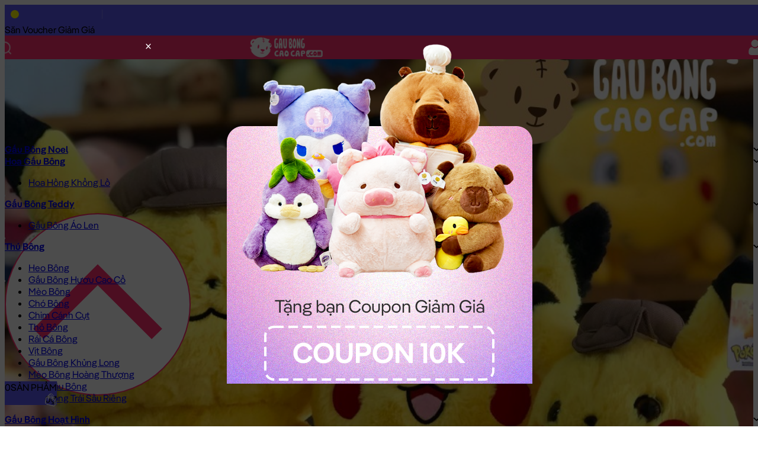

--- FILE ---
content_type: text/html; charset=UTF-8
request_url: https://gaubongcaocap.com/gau-bong/gau-bong-pikachu-tham-tu
body_size: 31105
content:
<!DOCTYPE html>
<html>
<head>
  <meta charset="utf-8">
  <meta http-equiv="content-language" content="vi" />
  <meta http-equiv="X-UA-Compatible" content="IE=edge">
  <meta name="viewport" content="width=device-width, initial-scale=1.0, maximum-scale=1.0, user-scalable=no">
  <meta name="format-detection" content="telephone=no">
  <meta name="theme-color" content="#50576e"><!-- Windows Phone -->
  <meta name="msapplication-navbutton-color" content="#50576e"><!-- iOS Safari -->  
  <meta name="apple-mobile-web-app-status-bar-style" content="#50576e">
  <meta name="geo.region" content="VN-SG" />
  <meta name="geo.placename" content="Hochiminh" />
  <meta property="fb:pages" content="510978832252691" />
  <meta name="robots" content="index, follow">
  <link rel="author" href="https://g.page/gaubongcaocap/review"/>

  <link rel="icon" href="https://gaubongcaocap.com/wp-content/themes/gaubongcaocap_v3/assets/images/icons/favico-50x50.png" sizes="32x32" />
  <link rel="icon" href="https://gaubongcaocap.com/wp-content/themes/gaubongcaocap_v3/assets/images/icons/favico-200x200.png" sizes="192x192" />
  <link rel="apple-touch-icon" href="https://gaubongcaocap.com/wp-content/themes/gaubongcaocap_v3/assets/images/icons/favico-200x200.png" />

  <!-- Global site tag (gtag.js) - Google Analytics -->
  <script async src="https://www.googletagmanager.com/gtag/js?id=UA-57226019-1"></script>
  <script>
    window.dataLayer = window.dataLayer || [];
    function gtag(){dataLayer.push(arguments);}
    gtag('js', new Date());

    gtag('config', 'UA-57226019-1');
  </script>

  <!-- Global site tag (gtag.js) - Google Adsword -->
  <script async src="https://www.googletagmanager.com/gtag/js?id=AW-994156704"></script>
  <script>
    window.dataLayer = window.dataLayer || [];
    function gtag(){dataLayer.push(arguments);}
    gtag('js', new Date());

    gtag('config', 'AW-994156704');

  </script>

  <!-- Google Tag Manager -->
  <script>(function(w,d,s,l,i){w[l]=w[l]||[];w[l].push({'gtm.start':
  new Date().getTime(),event:'gtm.js'});var f=d.getElementsByTagName(s)[0],
  j=d.createElement(s),dl=l!='dataLayer'?'&l='+l:'';j.async=true;j.src=
  'https://www.googletagmanager.com/gtm.js?id='+i+dl;f.parentNode.insertBefore(j,f);
  })(window,document,'script','dataLayer','GTM-NQ6N8XT');</script>



  <!-- TikTok Pixel Code Start -->
  <script>
    !function (w, d, t) {
      w.TiktokAnalyticsObject=t;var ttq=w[t]=w[t]||[];ttq.methods=["page","track","identify","instances","debug","on","off","once","ready","alias","group","enableCookie","disableCookie","holdConsent","revokeConsent","grantConsent"],ttq.setAndDefer=function(t,e){t[e]=function(){t.push([e].concat(Array.prototype.slice.call(arguments,0)))}};for(var i=0;i<ttq.methods.length;i++)ttq.setAndDefer(ttq,ttq.methods[i]);ttq.instance=function(t){for(
    var e=ttq._i[t]||[],n=0;n<ttq.methods.length;n++)ttq.setAndDefer(e,ttq.methods[n]);return e},ttq.load=function(e,n){var r="https://analytics.tiktok.com/i18n/pixel/events.js",o=n&&n.partner;ttq._i=ttq._i||{},ttq._i[e]=[],ttq._i[e]._u=r,ttq._t=ttq._t||{},ttq._t[e]=+new Date,ttq._o=ttq._o||{},ttq._o[e]=n||{};n=document.createElement("script")
    ;n.type="text/javascript",n.async=!0,n.src=r+"?sdkid="+e+"&lib="+t;e=document.getElementsByTagName("script")[0];e.parentNode.insertBefore(n,e)};


      ttq.load('C40G88HU9OSI9F1LJHGG');
      ttq.page();
    }(window, document, 'ttq');

    ttq.track('Browse');
  </script>
  <!-- TikTok Pixel Code End -->


  <!-- Facebook Pixel - Business Account  -->
  <script>
    !function(f,b,e,v,n,t,s)
    {if(f.fbq)return;n=f.fbq=function(){n.callMethod?
    n.callMethod.apply(n,arguments):n.queue.push(arguments)};
    if(!f._fbq)f._fbq=n;n.push=n;n.loaded=!0;n.version='2.0';
    n.queue=[];t=b.createElement(e);t.async=!0;
    t.src=v;s=b.getElementsByTagName(e)[0];
    s.parentNode.insertBefore(t,s)}(window, document,'script',
    'https://connect.facebook.net/en_US/fbevents.js');
    fbq('init', '328220461346695');
    fbq('track', 'PageView');
  </script>
  <noscript><img height="1" width="1" style="display:none"
    src="https://www.facebook.com/tr?id=328220461346695&ev=PageView&noscript=1"
  /></noscript>


  <!-- Facebook Pixel - User ThienLQ -->
  <script>
    !function(f,b,e,v,n,t,s)
    {if(f.fbq)return;n=f.fbq=function(){n.callMethod?
    n.callMethod.apply(n,arguments):n.queue.push(arguments)};
    if(!f._fbq)f._fbq=n;n.push=n;n.loaded=!0;n.version='2.0';
    n.queue=[];t=b.createElement(e);t.async=!0;
    t.src=v;s=b.getElementsByTagName(e)[0];
    s.parentNode.insertBefore(t,s)}(window, document,'script',
    'https://connect.facebook.net/en_US/fbevents.js');
    fbq('init', '524373197771275');
    fbq('track', 'PageView');
  </script>
  <noscript><img height="1" width="1" style="display:none"
    src="https://www.facebook.com/tr?id=524373197771275&ev=PageView&noscript=1"
  /></noscript>


  <!-- Facebook Pixel Code - User HangNG -->
  <script>
    !function(f,b,e,v,n,t,s)
    {if(f.fbq)return;n=f.fbq=function(){n.callMethod?
    n.callMethod.apply(n,arguments):n.queue.push(arguments)};
    if(!f._fbq)f._fbq=n;n.push=n;n.loaded=!0;n.version='2.0';
    n.queue=[];t=b.createElement(e);t.async=!0;
    t.src=v;s=b.getElementsByTagName(e)[0];
    s.parentNode.insertBefore(t,s)}(window, document,'script',
    'https://connect.facebook.net/en_US/fbevents.js');
    fbq('init', '458260284317457');
    fbq('track', 'PageView');
  </script>
  <noscript><img height="1" width="1" style="display:none"
    src="https://www.facebook.com/tr?id=458260284317457&ev=PageView&noscript=1"
  /></noscript>


  <meta name='robots' content='index, follow, max-image-preview:large, max-snippet:-1, max-video-preview:-1' />
	<style>img:is([sizes="auto" i], [sizes^="auto," i]) { contain-intrinsic-size: 3000px 1500px }</style>
	
	<!-- This site is optimized with the Yoast SEO Premium plugin v22.7 (Yoast SEO v26.6) - https://yoast.com/wordpress/plugins/seo/ -->
	<title>Gấu Bông Pikachu Thám Tử - Shop Pikachu - gaubongcaocap.com</title>
	<meta name="description" content="Gấu Bông Pikachu Thám Tử có 3 phiên bản: 30cm, 40cm, 55cm - Pikachu được làm bằng loại vải cao cấp, các chi tiết may được hoàn thiện đẹp, bên trong Gấu Bông Pikachu Thám Tử được nhồi 100% gòn trắng đàn hồi, rất êm khi ôm" />
	<link rel="canonical" href="https://gaubongcaocap.com/gau-bong/gau-bong-pikachu-tham-tu" />
	<meta property="og:locale" content="vi_VN" />
	<meta property="og:type" content="article" />
	<meta property="og:title" content="Gấu Bông Pikachu Thám Tử - Shop Pikachu - gaubongcaocap.com" />
	<meta property="og:description" content="Gấu Bông Pikachu Thám Tử có 3 phiên bản: 30cm, 40cm, 55cm - Pikachu được làm bằng loại vải cao cấp, các chi tiết may được hoàn thiện đẹp, bên trong Gấu Bông Pikachu Thám Tử được nhồi 100% gòn trắng đàn hồi, rất êm khi ôm" />
	<meta property="og:url" content="https://gaubongcaocap.com/gau-bong/gau-bong-pikachu-tham-tu" />
	<meta property="og:site_name" content="Gấu Bông Cao Cấp - gaubongcaocap.com" />
	<meta property="article:publisher" content="https://www.facebook.com/gaubongcaocapcom" />
	<meta property="article:modified_time" content="2025-05-21T10:28:28+00:00" />
	<script type="application/ld+json" class="yoast-schema-graph">{"@context":"https://schema.org","@graph":[{"@type":["WebPage","ItemPage"],"@id":"https://gaubongcaocap.com/gau-bong/gau-bong-pikachu-tham-tu","url":"https://gaubongcaocap.com/gau-bong/gau-bong-pikachu-tham-tu","name":"Gấu Bông Pikachu Thám Tử - Shop Pikachu - gaubongcaocap.com","isPartOf":{"@id":"https://gaubongcaocap.com/#website"},"primaryImageOfPage":{"@id":"https://gaubongcaocap.com/gau-bong/gau-bong-pikachu-tham-tu#primaryimage"},"image":{"@id":"https://gaubongcaocap.com/gau-bong/gau-bong-pikachu-tham-tu#primaryimage"},"thumbnailUrl":"https://gaubongcaocap.com/wp-content/uploads/2019/06/gau-bong-pikachu-tham-tu.jpg","datePublished":"2018-06-08T07:37:16+00:00","dateModified":"2025-05-21T10:28:28+00:00","description":"Gấu Bông Pikachu Thám Tử có 3 phiên bản: 30cm, 40cm, 55cm - Pikachu được làm bằng loại vải cao cấp, các chi tiết may được hoàn thiện đẹp, bên trong Gấu Bông Pikachu Thám Tử được nhồi 100% gòn trắng đàn hồi, rất êm khi ôm","breadcrumb":{"@id":"https://gaubongcaocap.com/gau-bong/gau-bong-pikachu-tham-tu#breadcrumb"},"inLanguage":"vi","potentialAction":[{"@type":"ReadAction","target":["https://gaubongcaocap.com/gau-bong/gau-bong-pikachu-tham-tu"]}]},{"@type":"ImageObject","inLanguage":"vi","@id":"https://gaubongcaocap.com/gau-bong/gau-bong-pikachu-tham-tu#primaryimage","url":"https://gaubongcaocap.com/wp-content/uploads/2019/06/gau-bong-pikachu-tham-tu.jpg","contentUrl":"https://gaubongcaocap.com/wp-content/uploads/2019/06/gau-bong-pikachu-tham-tu.jpg","width":1536,"height":1536,"caption":"Gấu Bông Pikachu Thám Tử"},{"@type":"BreadcrumbList","@id":"https://gaubongcaocap.com/gau-bong/gau-bong-pikachu-tham-tu#breadcrumb","itemListElement":[{"@type":"ListItem","position":1,"name":"Trang Chủ","item":"https://gaubongcaocap.com/"},{"@type":"ListItem","position":2,"name":"Gấu Bông Cao Cấp","item":"https://gaubongcaocap.com/gau-bong"},{"@type":"ListItem","position":3,"name":"Gấu Bông Hoạt Hình","item":"https://gaubongcaocap.com/loai-gau-bong/gau-bong-hoat-hinh"},{"@type":"ListItem","position":4,"name":"Gấu Bông Pikachu","item":"https://gaubongcaocap.com/loai-gau-bong/gau-bong-hoat-hinh/gau-bong-pikachu"},{"@type":"ListItem","position":5,"name":"Gấu Bông Pikachu Thám Tử"}]},{"@type":"WebSite","@id":"https://gaubongcaocap.com/#website","url":"https://gaubongcaocap.com/","name":"Gấu Bông Cao Cấp - gaubongcaocap.com","description":"Shop GẤU TEDDY, THÚ NHỒI BÔNG, GỐI MỀN GẤU BÔNG tại TPHCM","publisher":{"@id":"https://gaubongcaocap.com/#organization"},"potentialAction":[{"@type":"SearchAction","target":{"@type":"EntryPoint","urlTemplate":"https://gaubongcaocap.com/?s={search_term_string}"},"query-input":{"@type":"PropertyValueSpecification","valueRequired":true,"valueName":"search_term_string"}}],"inLanguage":"vi"},{"@type":"Organization","@id":"https://gaubongcaocap.com/#organization","name":"Gấu Bông Cao Cấp - gaubongcaocap.com","url":"https://gaubongcaocap.com/","logo":{"@type":"ImageObject","inLanguage":"vi","@id":"https://gaubongcaocap.com/#/schema/logo/image/","url":"https://gaubongcaocap.com/wp-content/uploads/2018/11/logo.jpg","contentUrl":"https://gaubongcaocap.com/wp-content/uploads/2018/11/logo.jpg","width":112,"height":112,"caption":"Gấu Bông Cao Cấp - gaubongcaocap.com"},"image":{"@id":"https://gaubongcaocap.com/#/schema/logo/image/"},"sameAs":["https://www.facebook.com/gaubongcaocapcom","https://www.tiktok.com/@gaubongcaocap"]}]}</script>
	<!-- / Yoast SEO Premium plugin. -->


<script type="text/javascript">
/* <![CDATA[ */
window._wpemojiSettings = {"baseUrl":"https:\/\/s.w.org\/images\/core\/emoji\/16.0.1\/72x72\/","ext":".png","svgUrl":"https:\/\/s.w.org\/images\/core\/emoji\/16.0.1\/svg\/","svgExt":".svg","source":{"concatemoji":"https:\/\/gaubongcaocap.com\/wp-includes\/js\/wp-emoji-release.min.js?ver=6.8.3"}};
/*! This file is auto-generated */
!function(s,n){var o,i,e;function c(e){try{var t={supportTests:e,timestamp:(new Date).valueOf()};sessionStorage.setItem(o,JSON.stringify(t))}catch(e){}}function p(e,t,n){e.clearRect(0,0,e.canvas.width,e.canvas.height),e.fillText(t,0,0);var t=new Uint32Array(e.getImageData(0,0,e.canvas.width,e.canvas.height).data),a=(e.clearRect(0,0,e.canvas.width,e.canvas.height),e.fillText(n,0,0),new Uint32Array(e.getImageData(0,0,e.canvas.width,e.canvas.height).data));return t.every(function(e,t){return e===a[t]})}function u(e,t){e.clearRect(0,0,e.canvas.width,e.canvas.height),e.fillText(t,0,0);for(var n=e.getImageData(16,16,1,1),a=0;a<n.data.length;a++)if(0!==n.data[a])return!1;return!0}function f(e,t,n,a){switch(t){case"flag":return n(e,"\ud83c\udff3\ufe0f\u200d\u26a7\ufe0f","\ud83c\udff3\ufe0f\u200b\u26a7\ufe0f")?!1:!n(e,"\ud83c\udde8\ud83c\uddf6","\ud83c\udde8\u200b\ud83c\uddf6")&&!n(e,"\ud83c\udff4\udb40\udc67\udb40\udc62\udb40\udc65\udb40\udc6e\udb40\udc67\udb40\udc7f","\ud83c\udff4\u200b\udb40\udc67\u200b\udb40\udc62\u200b\udb40\udc65\u200b\udb40\udc6e\u200b\udb40\udc67\u200b\udb40\udc7f");case"emoji":return!a(e,"\ud83e\udedf")}return!1}function g(e,t,n,a){var r="undefined"!=typeof WorkerGlobalScope&&self instanceof WorkerGlobalScope?new OffscreenCanvas(300,150):s.createElement("canvas"),o=r.getContext("2d",{willReadFrequently:!0}),i=(o.textBaseline="top",o.font="600 32px Arial",{});return e.forEach(function(e){i[e]=t(o,e,n,a)}),i}function t(e){var t=s.createElement("script");t.src=e,t.defer=!0,s.head.appendChild(t)}"undefined"!=typeof Promise&&(o="wpEmojiSettingsSupports",i=["flag","emoji"],n.supports={everything:!0,everythingExceptFlag:!0},e=new Promise(function(e){s.addEventListener("DOMContentLoaded",e,{once:!0})}),new Promise(function(t){var n=function(){try{var e=JSON.parse(sessionStorage.getItem(o));if("object"==typeof e&&"number"==typeof e.timestamp&&(new Date).valueOf()<e.timestamp+604800&&"object"==typeof e.supportTests)return e.supportTests}catch(e){}return null}();if(!n){if("undefined"!=typeof Worker&&"undefined"!=typeof OffscreenCanvas&&"undefined"!=typeof URL&&URL.createObjectURL&&"undefined"!=typeof Blob)try{var e="postMessage("+g.toString()+"("+[JSON.stringify(i),f.toString(),p.toString(),u.toString()].join(",")+"));",a=new Blob([e],{type:"text/javascript"}),r=new Worker(URL.createObjectURL(a),{name:"wpTestEmojiSupports"});return void(r.onmessage=function(e){c(n=e.data),r.terminate(),t(n)})}catch(e){}c(n=g(i,f,p,u))}t(n)}).then(function(e){for(var t in e)n.supports[t]=e[t],n.supports.everything=n.supports.everything&&n.supports[t],"flag"!==t&&(n.supports.everythingExceptFlag=n.supports.everythingExceptFlag&&n.supports[t]);n.supports.everythingExceptFlag=n.supports.everythingExceptFlag&&!n.supports.flag,n.DOMReady=!1,n.readyCallback=function(){n.DOMReady=!0}}).then(function(){return e}).then(function(){var e;n.supports.everything||(n.readyCallback(),(e=n.source||{}).concatemoji?t(e.concatemoji):e.wpemoji&&e.twemoji&&(t(e.twemoji),t(e.wpemoji)))}))}((window,document),window._wpemojiSettings);
/* ]]> */
</script>
<style id='wp-emoji-styles-inline-css' type='text/css'>

	img.wp-smiley, img.emoji {
		display: inline !important;
		border: none !important;
		box-shadow: none !important;
		height: 1em !important;
		width: 1em !important;
		margin: 0 0.07em !important;
		vertical-align: -0.1em !important;
		background: none !important;
		padding: 0 !important;
	}
</style>
<style id='classic-theme-styles-inline-css' type='text/css'>
/*! This file is auto-generated */
.wp-block-button__link{color:#fff;background-color:#32373c;border-radius:9999px;box-shadow:none;text-decoration:none;padding:calc(.667em + 2px) calc(1.333em + 2px);font-size:1.125em}.wp-block-file__button{background:#32373c;color:#fff;text-decoration:none}
</style>
<style id='global-styles-inline-css' type='text/css'>
:root{--wp--preset--aspect-ratio--square: 1;--wp--preset--aspect-ratio--4-3: 4/3;--wp--preset--aspect-ratio--3-4: 3/4;--wp--preset--aspect-ratio--3-2: 3/2;--wp--preset--aspect-ratio--2-3: 2/3;--wp--preset--aspect-ratio--16-9: 16/9;--wp--preset--aspect-ratio--9-16: 9/16;--wp--preset--color--black: #000000;--wp--preset--color--cyan-bluish-gray: #abb8c3;--wp--preset--color--white: #ffffff;--wp--preset--color--pale-pink: #f78da7;--wp--preset--color--vivid-red: #cf2e2e;--wp--preset--color--luminous-vivid-orange: #ff6900;--wp--preset--color--luminous-vivid-amber: #fcb900;--wp--preset--color--light-green-cyan: #7bdcb5;--wp--preset--color--vivid-green-cyan: #00d084;--wp--preset--color--pale-cyan-blue: #8ed1fc;--wp--preset--color--vivid-cyan-blue: #0693e3;--wp--preset--color--vivid-purple: #9b51e0;--wp--preset--gradient--vivid-cyan-blue-to-vivid-purple: linear-gradient(135deg,rgba(6,147,227,1) 0%,rgb(155,81,224) 100%);--wp--preset--gradient--light-green-cyan-to-vivid-green-cyan: linear-gradient(135deg,rgb(122,220,180) 0%,rgb(0,208,130) 100%);--wp--preset--gradient--luminous-vivid-amber-to-luminous-vivid-orange: linear-gradient(135deg,rgba(252,185,0,1) 0%,rgba(255,105,0,1) 100%);--wp--preset--gradient--luminous-vivid-orange-to-vivid-red: linear-gradient(135deg,rgba(255,105,0,1) 0%,rgb(207,46,46) 100%);--wp--preset--gradient--very-light-gray-to-cyan-bluish-gray: linear-gradient(135deg,rgb(238,238,238) 0%,rgb(169,184,195) 100%);--wp--preset--gradient--cool-to-warm-spectrum: linear-gradient(135deg,rgb(74,234,220) 0%,rgb(151,120,209) 20%,rgb(207,42,186) 40%,rgb(238,44,130) 60%,rgb(251,105,98) 80%,rgb(254,248,76) 100%);--wp--preset--gradient--blush-light-purple: linear-gradient(135deg,rgb(255,206,236) 0%,rgb(152,150,240) 100%);--wp--preset--gradient--blush-bordeaux: linear-gradient(135deg,rgb(254,205,165) 0%,rgb(254,45,45) 50%,rgb(107,0,62) 100%);--wp--preset--gradient--luminous-dusk: linear-gradient(135deg,rgb(255,203,112) 0%,rgb(199,81,192) 50%,rgb(65,88,208) 100%);--wp--preset--gradient--pale-ocean: linear-gradient(135deg,rgb(255,245,203) 0%,rgb(182,227,212) 50%,rgb(51,167,181) 100%);--wp--preset--gradient--electric-grass: linear-gradient(135deg,rgb(202,248,128) 0%,rgb(113,206,126) 100%);--wp--preset--gradient--midnight: linear-gradient(135deg,rgb(2,3,129) 0%,rgb(40,116,252) 100%);--wp--preset--font-size--small: 13px;--wp--preset--font-size--medium: 20px;--wp--preset--font-size--large: 36px;--wp--preset--font-size--x-large: 42px;--wp--preset--spacing--20: 0.44rem;--wp--preset--spacing--30: 0.67rem;--wp--preset--spacing--40: 1rem;--wp--preset--spacing--50: 1.5rem;--wp--preset--spacing--60: 2.25rem;--wp--preset--spacing--70: 3.38rem;--wp--preset--spacing--80: 5.06rem;--wp--preset--shadow--natural: 6px 6px 9px rgba(0, 0, 0, 0.2);--wp--preset--shadow--deep: 12px 12px 50px rgba(0, 0, 0, 0.4);--wp--preset--shadow--sharp: 6px 6px 0px rgba(0, 0, 0, 0.2);--wp--preset--shadow--outlined: 6px 6px 0px -3px rgba(255, 255, 255, 1), 6px 6px rgba(0, 0, 0, 1);--wp--preset--shadow--crisp: 6px 6px 0px rgba(0, 0, 0, 1);}:where(.is-layout-flex){gap: 0.5em;}:where(.is-layout-grid){gap: 0.5em;}body .is-layout-flex{display: flex;}.is-layout-flex{flex-wrap: wrap;align-items: center;}.is-layout-flex > :is(*, div){margin: 0;}body .is-layout-grid{display: grid;}.is-layout-grid > :is(*, div){margin: 0;}:where(.wp-block-columns.is-layout-flex){gap: 2em;}:where(.wp-block-columns.is-layout-grid){gap: 2em;}:where(.wp-block-post-template.is-layout-flex){gap: 1.25em;}:where(.wp-block-post-template.is-layout-grid){gap: 1.25em;}.has-black-color{color: var(--wp--preset--color--black) !important;}.has-cyan-bluish-gray-color{color: var(--wp--preset--color--cyan-bluish-gray) !important;}.has-white-color{color: var(--wp--preset--color--white) !important;}.has-pale-pink-color{color: var(--wp--preset--color--pale-pink) !important;}.has-vivid-red-color{color: var(--wp--preset--color--vivid-red) !important;}.has-luminous-vivid-orange-color{color: var(--wp--preset--color--luminous-vivid-orange) !important;}.has-luminous-vivid-amber-color{color: var(--wp--preset--color--luminous-vivid-amber) !important;}.has-light-green-cyan-color{color: var(--wp--preset--color--light-green-cyan) !important;}.has-vivid-green-cyan-color{color: var(--wp--preset--color--vivid-green-cyan) !important;}.has-pale-cyan-blue-color{color: var(--wp--preset--color--pale-cyan-blue) !important;}.has-vivid-cyan-blue-color{color: var(--wp--preset--color--vivid-cyan-blue) !important;}.has-vivid-purple-color{color: var(--wp--preset--color--vivid-purple) !important;}.has-black-background-color{background-color: var(--wp--preset--color--black) !important;}.has-cyan-bluish-gray-background-color{background-color: var(--wp--preset--color--cyan-bluish-gray) !important;}.has-white-background-color{background-color: var(--wp--preset--color--white) !important;}.has-pale-pink-background-color{background-color: var(--wp--preset--color--pale-pink) !important;}.has-vivid-red-background-color{background-color: var(--wp--preset--color--vivid-red) !important;}.has-luminous-vivid-orange-background-color{background-color: var(--wp--preset--color--luminous-vivid-orange) !important;}.has-luminous-vivid-amber-background-color{background-color: var(--wp--preset--color--luminous-vivid-amber) !important;}.has-light-green-cyan-background-color{background-color: var(--wp--preset--color--light-green-cyan) !important;}.has-vivid-green-cyan-background-color{background-color: var(--wp--preset--color--vivid-green-cyan) !important;}.has-pale-cyan-blue-background-color{background-color: var(--wp--preset--color--pale-cyan-blue) !important;}.has-vivid-cyan-blue-background-color{background-color: var(--wp--preset--color--vivid-cyan-blue) !important;}.has-vivid-purple-background-color{background-color: var(--wp--preset--color--vivid-purple) !important;}.has-black-border-color{border-color: var(--wp--preset--color--black) !important;}.has-cyan-bluish-gray-border-color{border-color: var(--wp--preset--color--cyan-bluish-gray) !important;}.has-white-border-color{border-color: var(--wp--preset--color--white) !important;}.has-pale-pink-border-color{border-color: var(--wp--preset--color--pale-pink) !important;}.has-vivid-red-border-color{border-color: var(--wp--preset--color--vivid-red) !important;}.has-luminous-vivid-orange-border-color{border-color: var(--wp--preset--color--luminous-vivid-orange) !important;}.has-luminous-vivid-amber-border-color{border-color: var(--wp--preset--color--luminous-vivid-amber) !important;}.has-light-green-cyan-border-color{border-color: var(--wp--preset--color--light-green-cyan) !important;}.has-vivid-green-cyan-border-color{border-color: var(--wp--preset--color--vivid-green-cyan) !important;}.has-pale-cyan-blue-border-color{border-color: var(--wp--preset--color--pale-cyan-blue) !important;}.has-vivid-cyan-blue-border-color{border-color: var(--wp--preset--color--vivid-cyan-blue) !important;}.has-vivid-purple-border-color{border-color: var(--wp--preset--color--vivid-purple) !important;}.has-vivid-cyan-blue-to-vivid-purple-gradient-background{background: var(--wp--preset--gradient--vivid-cyan-blue-to-vivid-purple) !important;}.has-light-green-cyan-to-vivid-green-cyan-gradient-background{background: var(--wp--preset--gradient--light-green-cyan-to-vivid-green-cyan) !important;}.has-luminous-vivid-amber-to-luminous-vivid-orange-gradient-background{background: var(--wp--preset--gradient--luminous-vivid-amber-to-luminous-vivid-orange) !important;}.has-luminous-vivid-orange-to-vivid-red-gradient-background{background: var(--wp--preset--gradient--luminous-vivid-orange-to-vivid-red) !important;}.has-very-light-gray-to-cyan-bluish-gray-gradient-background{background: var(--wp--preset--gradient--very-light-gray-to-cyan-bluish-gray) !important;}.has-cool-to-warm-spectrum-gradient-background{background: var(--wp--preset--gradient--cool-to-warm-spectrum) !important;}.has-blush-light-purple-gradient-background{background: var(--wp--preset--gradient--blush-light-purple) !important;}.has-blush-bordeaux-gradient-background{background: var(--wp--preset--gradient--blush-bordeaux) !important;}.has-luminous-dusk-gradient-background{background: var(--wp--preset--gradient--luminous-dusk) !important;}.has-pale-ocean-gradient-background{background: var(--wp--preset--gradient--pale-ocean) !important;}.has-electric-grass-gradient-background{background: var(--wp--preset--gradient--electric-grass) !important;}.has-midnight-gradient-background{background: var(--wp--preset--gradient--midnight) !important;}.has-small-font-size{font-size: var(--wp--preset--font-size--small) !important;}.has-medium-font-size{font-size: var(--wp--preset--font-size--medium) !important;}.has-large-font-size{font-size: var(--wp--preset--font-size--large) !important;}.has-x-large-font-size{font-size: var(--wp--preset--font-size--x-large) !important;}
:where(.wp-block-post-template.is-layout-flex){gap: 1.25em;}:where(.wp-block-post-template.is-layout-grid){gap: 1.25em;}
:where(.wp-block-columns.is-layout-flex){gap: 2em;}:where(.wp-block-columns.is-layout-grid){gap: 2em;}
:root :where(.wp-block-pullquote){font-size: 1.5em;line-height: 1.6;}
</style>
<style id='woocommerce-inline-inline-css' type='text/css'>
.woocommerce form .form-row .required { visibility: visible; }
</style>
<link rel='stylesheet' id='theme-style-css' href='https://gaubongcaocap.com/wp-content/themes/gaubongcaocap_v3/assets/css/style.min.css?ver=1752323372' type='text/css' media='all' />
<link rel='stylesheet' id='superwheel-style-css' href='https://gaubongcaocap.com/wp-content/themes/gaubongcaocap_v3/assets/js/vendors/superwheel/dist/superwheel.css?ver=1750141183' type='text/css' media='all' />
<link rel='stylesheet' id='swiper-style-css' href='https://gaubongcaocap.com/wp-content/themes/gaubongcaocap_v3/assets/js/vendors/swiper/swiper-bundle.min.css?ver=6.8.3' type='text/css' media='all' />
<script type="text/javascript" src="https://gaubongcaocap.com/wp-content/themes/gaubongcaocap_v3/assets/js/libs/jquery.min.js?ver=3.7.1" id="jquery-js"></script>
<script type="text/javascript" id="wc-single-product-js-extra">
/* <![CDATA[ */
var wc_single_product_params = {"i18n_required_rating_text":"Vui l\u00f2ng ch\u1ecdn m\u1ed9t m\u1ee9c \u0111\u00e1nh gi\u00e1","i18n_rating_options":["1 tr\u00ean 5 sao","2 tr\u00ean 5 sao","3 tr\u00ean 5 sao","4 tr\u00ean 5 sao","5 tr\u00ean 5 sao"],"i18n_product_gallery_trigger_text":"Xem th\u01b0 vi\u1ec7n \u1ea3nh to\u00e0n m\u00e0n h\u00ecnh","review_rating_required":"no","flexslider":{"rtl":false,"animation":"slide","smoothHeight":true,"directionNav":false,"controlNav":"thumbnails","slideshow":false,"animationSpeed":500,"animationLoop":false,"allowOneSlide":false},"zoom_enabled":"","zoom_options":[],"photoswipe_enabled":"","photoswipe_options":{"shareEl":false,"closeOnScroll":false,"history":false,"hideAnimationDuration":0,"showAnimationDuration":0},"flexslider_enabled":""};
/* ]]> */
</script>
<script type="text/javascript" src="https://gaubongcaocap.com/wp-content/plugins/woocommerce/assets/js/frontend/single-product.min.js?ver=10.4.3" id="wc-single-product-js" defer="defer" data-wp-strategy="defer"></script>
<link rel="https://api.w.org/" href="https://gaubongcaocap.com/wp-json/" /><link rel="alternate" title="JSON" type="application/json" href="https://gaubongcaocap.com/wp-json/wp/v2/product/7331" /><link rel="EditURI" type="application/rsd+xml" title="RSD" href="https://gaubongcaocap.com/xmlrpc.php?rsd" />
<meta name="generator" content="WordPress 6.8.3" />
<meta name="generator" content="WooCommerce 10.4.3" />
<link rel='shortlink' href='https://gaubongcaocap.com/?p=7331' />
<link rel="alternate" title="oNhúng (JSON)" type="application/json+oembed" href="https://gaubongcaocap.com/wp-json/oembed/1.0/embed?url=https%3A%2F%2Fgaubongcaocap.com%2Fgau-bong%2Fgau-bong-pikachu-tham-tu" />
<link rel="alternate" title="oNhúng (XML)" type="text/xml+oembed" href="https://gaubongcaocap.com/wp-json/oembed/1.0/embed?url=https%3A%2F%2Fgaubongcaocap.com%2Fgau-bong%2Fgau-bong-pikachu-tham-tu&#038;format=xml" />
	<noscript><style>.woocommerce-product-gallery{ opacity: 1 !important; }</style></noscript>
	

</head>

<body class="wp-singular product-template-default single single-product postid-7331 wp-theme-gaubongcaocap_v3 theme-gaubongcaocap_v3 woocommerce woocommerce-page woocommerce-no-js">
  <div id="app">
    <div class="site-wrapper">

      <header class="site-header">
        <div class="topbar-highlight px-16"><!--text here --></div>


        <div class="topbar">
            <div class="topbar-wrapper grid grid-cols-2 gap-2">
                <div class="menu col-span-2 md:col-span-1 flex justify-start">
                    <div class="notification-wrapper"><span class="notification-dot"></span></div><div class="sub-menu" onClick="getWheelModal()">Săn Voucher</div>
                    <div class="sub-menu"></div>
                </div>
                    
                <div class="menu col-span-1">
                    <div class="sub-menu">
                        <a href="#" ref="nofollow" class="flex items-center gap-1 h-full member__btn">
                            Tích Điểm <svg width="18" height="18" viewBox="0 0 18 18" fill="none" xmlns="http://www.w3.org/2000/svg" class="w-4 h-4"><path d="M8.15861 1.30996C8.55219 0.697193 9.44781 0.697195 9.84139 1.30996L12.1986 4.97987C12.334 5.19071 12.5436 5.34302 12.786 5.40666L17.0047 6.51442C17.7091 6.69938 17.9859 7.55117 17.5247 8.11484L14.7628 11.4907C14.6042 11.6847 14.5241 11.9311 14.5385 12.1813L14.7886 16.5358C14.8303 17.2629 14.1058 17.7893 13.4272 17.5249L9.36304 15.9415C9.12956 15.8505 8.87044 15.8505 8.63696 15.9415L4.57282 17.5249C3.89423 17.7893 3.16966 17.2629 3.21142 16.5358L3.46153 12.1813C3.4759 11.9311 3.39582 11.6847 3.23716 11.4907L0.475274 8.11484C0.0141246 7.55117 0.290888 6.69938 0.995283 6.51442L5.21399 5.40666C5.45636 5.34302 5.66599 5.19071 5.80141 4.97987L8.15861 1.30996Z" fill="#fff900"></path></svg>
                        </a>
                    </div>
                    <div class="sub-menu"><a href="/purchase" ref="nofollow" class="flex items-center h-full !font-normal">Đơn Hàng</a></div>
                    <div class="sub-menu" onClick="showCoupons()">Voucher</div>
                    <div class="sub-menu"><a href="/blog" class="flex items-center h-full !font-normal">Blog</a></div>
                    <div class="sub-menu"><a href="#" ref="nofollow" class="flex items-center h-full !font-normal post-link" data-post-id="14651">Bảo Hành</a></div>
                    <div class="sub-menu"><a href="#" ref="nofollow" class="flex items-center h-full !font-normal post-link" data-post-id="8511">Liên hệ</a></div>
                </div>
            </div>
        </div>

        <!--
        <div class="topbar-promotion">
          <div class="topbar-wrapper">

            <a href="#" class="bg-transparent text-inherit decoration-auto transition-all duration-200 flex items-center">
                <span class="topbar-text">Voucher 10k</span>
                <div class="coupon__countdown countdown white" data-coupon-code="FREEGOIQUA" data-expiry="1"></div>
                <img class="pl-2 h-4 mb-0.5 ml-0.5 align-middle" src="https://gaubongcaocap.com/wp-content/themes/gaubongcaocap_v3/assets/images/icons/kham-pha-ngay-text.png" alt="">
            </a>
          </div>
        </div>
        -->

        <div class="header">

          <div class="header__inner">

            <div class="header__toggle lg:hidden basis-4/12 flex justify-start">
              <div id="mobile-menu" class="w-16 h-12 -ml-4 mr-1">
                <div class="menu-toggle">
                  <span></span>
                  <span></span>
                  <span></span>
                </div>
              </div>
              <div id="mobile-search" class="w-12 h-12 -ml-4">
                <div class="menu-toggle">
                  <div class="menu-toggle__search">
                    <svg width="21" height="22" viewBox="0 0 21 22" fill="none" xmlns="http://www.w3.org/2000/svg">
                      <path
                        d="M20.7994 20.2748L17.8056 17.0594C19.4674 15.0695 20.292 12.5167 20.1068 9.93515C19.9216 7.35361 18.7411 4.94342 16.8121 3.209C14.8831 1.47457 12.3552 0.550359 9.75754 0.629719C7.15985 0.709078 4.69367 1.78585 2.87507 3.63476C1.05648 5.48367 0.0264271 7.9614 0.000501484 10.5494C-0.0254241 13.1374 0.954751 15.6351 2.73594 17.5198C4.51714 19.4045 6.96133 20.53 9.55691 20.661C12.1525 20.7919 14.6983 19.9181 16.6616 18.2223L19.5994 21.3798C19.748 21.5316 19.9504 21.6194 20.1632 21.6247C20.376 21.6301 20.5825 21.5524 20.7386 21.4083C20.8947 21.2641 20.9882 21.065 20.999 20.8532C21.0097 20.6415 20.937 20.4339 20.7963 20.2748H20.7994ZM1.84209 10.8003C1.84209 9.1671 2.32843 7.57056 3.23958 6.21259C4.15073 4.85461 5.44578 3.79621 6.96097 3.1712C8.47616 2.54619 10.1434 2.38263 11.752 2.70126C13.3605 3.01988 14.838 3.80636 15.9977 4.96122C17.1574 6.11608 17.9471 7.58747 18.2671 9.18931C18.587 10.7912 18.4228 12.4515 17.7952 13.9604C17.1676 15.4693 16.1047 16.759 14.7411 17.6664C13.3775 18.5737 11.7743 19.058 10.1342 19.058C7.9356 19.0559 5.82764 18.1852 4.27288 16.637C2.71811 15.0889 1.84349 12.9898 1.84101 10.8003H1.84209Z"
                        fill="#ffffff"></path>
                    </svg>
                  </div>
                </div>
              </div>
            </div>

            <div class="header__logo">
              <a href="https://gaubongcaocap.com/" title="Gấu Bông Cao Cấp &#8211; gaubongcaocap.com" class="text-inherit decoration-0 transition-all duration-200 ease-linear">
                <img class="h-full w-auto" src="https://gaubongcaocap.com/wp-content/themes/gaubongcaocap_v3/assets/images/icons/logo.png" alt="Gấu Bông Cao Cấp">
              </a>
            </div>


            <ul id="menu-desktop-menu" class="nav__sub"><li class="group h-full"><a href="https://gaubongcaocap.com/bo-suu-tap-gau-bong"   title="Bộ Sưu Tập" class="nav__sub-item">Bộ Sưu Tập</a><div class="mega-menu"><div class="mega-menu-wrapper"><div class="mega-menu-item"><div class="grid grid-cols-5 gap-2"><div class="grid__column"><h3 class="mega-menu__title"><a href="https://gaubongcaocap.com/gau-bong-ngay-le" title="Gấu Bông Tặng Ngày Lễ">Gấu Bông Tặng Ngày Lễ</a></h3><ul class="cursor-pointer m-0 p-0"><li class="list-none"><a href="https://gaubongcaocap.com/loai-gau-bong/gau-bong-noel"  title="Gấu Bông Noel"><div class="item-category__wrapper"><div class="item-category__img"><img class="lazyload" src="https://gaubongcaocap.com/wp-content/uploads/2025/12/gaubong-tuan-loc-noel-smooth-o.jpg" alt="Gấu Bông Noel" /></div><span class="item-category__title">Gấu Bông Noel</span></div></a></li><li class="list-none"><a href="https://gaubongcaocap.com/loai-gau-bong/gau-bong/gau-bong-sinh-nhat"  title="Gấu Bông Sinh Nhật"><div class="item-category__wrapper"><div class="item-category__img"><img class="lazyload" src="https://gaubongcaocap.com/wp-content/uploads/2025/11/gau-bong-banh-kem-sinh-nhat-o.jpg" alt="Gấu Bông Sinh Nhật" /></div><span class="item-category__title">Gấu Bông Sinh Nhật</span></div></a></li><li class="list-none"><a href="https://gaubongcaocap.com/loai-gau-bong/gau-bong/gau-bong-tot-nghiep"  title="Gấu Bông Tốt Nghiệp"><div class="item-category__wrapper"><div class="item-category__img"><img class="lazyload" src="https://gaubongcaocap.com/wp-content/uploads/2024/12/gaubong-teddy-tot-nghiep-2-o.jpg" alt="Gấu Bông Tốt Nghiệp" /></div><span class="item-category__title">Gấu Bông Tốt Nghiệp</span></div></a></li><li class="list-none"><a href="https://gaubongcaocap.com/gau-bong-valentine"  title="Gấu Bông Valentine"><div class="item-category__wrapper"><div class="item-category__img"><img class="lazyload" src="https://gaubongcaocap.com/wp-content/uploads/woocommerce-placeholder-300x300.png" alt="Gấu Bông Valentine" /></div><span class="item-category__title">Gấu Bông Valentine</span></div></a></li><li class="list-none"><a href="https://gaubongcaocap.com/gau-bong-8-thang-3"  title="Gấu Bông Quà Tặng 8/3"><div class="item-category__wrapper"><div class="item-category__img"><img class="lazyload" src="https://gaubongcaocap.com/wp-content/uploads/woocommerce-placeholder-300x300.png" alt="Gấu Bông Quà Tặng 8/3" /></div><span class="item-category__title">Gấu Bông Quà Tặng 8/3</span></div></a></li><li class="list-none"><a href="https://gaubongcaocap.com/gau-bong-qua-tang-20-thang-10"  title="Gấu Bông Quà Tặng 20/10"><div class="item-category__wrapper"><div class="item-category__img"><img class="lazyload" src="https://gaubongcaocap.com/wp-content/uploads/woocommerce-placeholder-300x300.png" alt="Gấu Bông Quà Tặng 20/10" /></div><span class="item-category__title">Gấu Bông Quà Tặng 20/10</span></div></a></li><li class="list-none"><a href="https://gaubongcaocap.com/gau-bong-1-thang-6"  title="Gấu Bông 1 Tháng 6"><div class="item-category__wrapper"><div class="item-category__img"><img class="lazyload" src="https://gaubongcaocap.com/wp-content/uploads/woocommerce-placeholder-300x300.png" alt="Gấu Bông 1 Tháng 6" /></div><span class="item-category__title">Gấu Bông 1 Tháng 6</span></div></a></li></ul></div><div class="grid__column"><h3 class="mega-menu__title"><a href="https://gaubongcaocap.com/gau-bong-mau-sac" title="Gấu Bông theo Màu Sắc">Gấu Bông theo Màu Sắc</a></h3><ul class="cursor-pointer m-0 p-0"><li class="list-none"><a href="https://gaubongcaocap.com/loai-gau-bong/gau-bong/gau-bong-mau-hong"  title="Gấu Bông màu Hồng"><div class="item-category__wrapper"><div class="item-category__img"><img class="lazyload" src="https://gaubongcaocap.com/wp-content/uploads/woocommerce-placeholder-300x300.png" alt="Gấu Bông màu Hồng" /></div><span class="item-category__title">Gấu Bông màu Hồng</span></div></a></li><li class="list-none"><a href="https://gaubongcaocap.com/loai-gau-bong/gau-bong/gau-bong-mau-do"  title="Gấu Bông màu Đỏ"><div class="item-category__wrapper"><div class="item-category__img"><img class="lazyload" src="https://gaubongcaocap.com/wp-content/uploads/woocommerce-placeholder-300x300.png" alt="Gấu Bông màu Đỏ" /></div><span class="item-category__title">Gấu Bông màu Đỏ</span></div></a></li><li class="list-none"><a href="https://gaubongcaocap.com/loai-gau-bong/gau-bong/gau-bong-mau-tim"  title="Gấu Bông màu Tím"><div class="item-category__wrapper"><div class="item-category__img"><img class="lazyload" src="https://gaubongcaocap.com/wp-content/uploads/woocommerce-placeholder-300x300.png" alt="Gấu Bông màu Tím" /></div><span class="item-category__title">Gấu Bông màu Tím</span></div></a></li><li class="list-none"><a href="https://gaubongcaocap.com/loai-gau-bong/gau-bong/gau-bong-mau-vang"  title="Gấu Bông màu Vàng"><div class="item-category__wrapper"><div class="item-category__img"><img class="lazyload" src="https://gaubongcaocap.com/wp-content/uploads/woocommerce-placeholder-300x300.png" alt="Gấu Bông màu Vàng" /></div><span class="item-category__title">Gấu Bông màu Vàng</span></div></a></li><li class="list-none"><a href="https://gaubongcaocap.com/loai-gau-bong/gau-bong/gau-bong-mau-cam"  title="Gấu Bông màu Cam"><div class="item-category__wrapper"><div class="item-category__img"><img class="lazyload" src="https://gaubongcaocap.com/wp-content/uploads/woocommerce-placeholder-300x300.png" alt="Gấu Bông màu Cam" /></div><span class="item-category__title">Gấu Bông màu Cam</span></div></a></li><li class="list-none"><a href="https://gaubongcaocap.com/loai-gau-bong/gau-bong/gau-bong-mau-xanh"  title="Gấu Bông màu Xanh"><div class="item-category__wrapper"><div class="item-category__img"><img class="lazyload" src="https://gaubongcaocap.com/wp-content/uploads/woocommerce-placeholder-300x300.png" alt="Gấu Bông màu Xanh" /></div><span class="item-category__title">Gấu Bông màu Xanh</span></div></a></li><li class="list-none"><a href="https://gaubongcaocap.com/loai-gau-bong/gau-bong/gau-bong-mau-xanh-la"  title="Gấu Bông màu Xanh Lá"><div class="item-category__wrapper"><div class="item-category__img"><img class="lazyload" src="https://gaubongcaocap.com/wp-content/uploads/woocommerce-placeholder-300x300.png" alt="Gấu Bông màu Xanh Lá" /></div><span class="item-category__title">Gấu Bông màu Xanh Lá</span></div></a></li><li class="list-none"><a href="https://gaubongcaocap.com/loai-gau-bong/gau-bong/gau-bong-mau-den"  title="Gấu Bông màu Đen"><div class="item-category__wrapper"><div class="item-category__img"><img class="lazyload" src="https://gaubongcaocap.com/wp-content/uploads/woocommerce-placeholder-300x300.png" alt="Gấu Bông màu Đen" /></div><span class="item-category__title">Gấu Bông màu Đen</span></div></a></li></ul></div><div class="grid__column"><h3 class="mega-menu__title"><a href="https://gaubongcaocap.com/gau-bong-kich-thuoc" title="Gấu Bông Theo Kích Thước">Gấu Bông Theo Kích Thước</a></h3><ul class="cursor-pointer m-0 p-0"><li class="list-none"><a href="https://gaubongcaocap.com/loai-gau-bong/gau-bong/gau-bong-size-lon"  title="Gấu Bông Size Lớn"><div class="item-category__wrapper"><div class="item-category__img"><img class="lazyload" src="https://gaubongcaocap.com/wp-content/uploads/woocommerce-placeholder-300x300.png" alt="Gấu Bông Size Lớn" /></div><span class="item-category__title">Gấu Bông Size Lớn</span></div></a></li><li class="list-none"><a href="https://gaubongcaocap.com/loai-gau-bong/gau-bong/gau-bong-size-nho"  title="Gấu Bông Size Nhỏ"><div class="item-category__wrapper"><div class="item-category__img"><img class="lazyload" src="https://gaubongcaocap.com/wp-content/uploads/woocommerce-placeholder-300x300.png" alt="Gấu Bông Size Nhỏ" /></div><span class="item-category__title">Gấu Bông Size Nhỏ</span></div></a></li><li class="list-none"><a href="https://gaubongcaocap.com/gau-bong?size=20cm_30cm_40cm_50cm_60cm&#038;price_min=10000&#038;price_max=2960000"  title="Gấu Bông Size 20cm - 60cm"><div class="item-category__wrapper"><div class="item-category__img"><img class="lazyload" src="https://gaubongcaocap.com/wp-content/uploads/woocommerce-placeholder-300x300.png" alt="Gấu Bông Size 20cm - 60cm" /></div><span class="item-category__title">Gấu Bông Size 20cm - 60cm</span></div></a></li><li class="list-none"><a href="https://gaubongcaocap.com/gau-bong?size=70cm_80cm_90cm_1m&#038;price_min=10000&#038;price_max=2960000"  title="Gấu Bông Size 70cm - 1m"><div class="item-category__wrapper"><div class="item-category__img"><img class="lazyload" src="https://gaubongcaocap.com/wp-content/uploads/woocommerce-placeholder-300x300.png" alt="Gấu Bông Size 70cm - 1m" /></div><span class="item-category__title">Gấu Bông Size 70cm - 1m</span></div></a></li><li class="list-none"><a href="https://gaubongcaocap.com/gau-bong?size=1m1_1m2_1m3_1m4&#038;price_min=10000&#038;price_max=2960000"  title="Gấu Bông Size 1m1 - 1m4"><div class="item-category__wrapper"><div class="item-category__img"><img class="lazyload" src="https://gaubongcaocap.com/wp-content/uploads/woocommerce-placeholder-300x300.png" alt="Gấu Bông Size 1m1 - 1m4" /></div><span class="item-category__title">Gấu Bông Size 1m1 - 1m4</span></div></a></li><li class="list-none"><a href="https://gaubongcaocap.com/gau-bong?size=1m5_1m6_1m7_1m8_1m9_2m&#038;price_min=10000&#038;price_max=3000000"  title="Gấu Bông Size 1m5 - 2m"><div class="item-category__wrapper"><div class="item-category__img"><img class="lazyload" src="https://gaubongcaocap.com/wp-content/uploads/woocommerce-placeholder-300x300.png" alt="Gấu Bông Size 1m5 - 2m" /></div><span class="item-category__title">Gấu Bông Size 1m5 - 2m</span></div></a></li></ul></div><div class="grid__column"><h3 class="mega-menu__title"><a href="https://gaubongcaocap.com/gau-bong-tang-be-yeu" title="Gấu Bông tặng Bé Yêu">Gấu Bông tặng Bé Yêu</a></h3><ul class="cursor-pointer m-0 p-0"><li class="list-none"><a href="https://gaubongcaocap.com/loai-gau-bong/gau-bong/gau-bong-tang-be-gai"  title="Gấu Bông tặng Bé Gái"><div class="item-category__wrapper"><div class="item-category__img"><img class="lazyload" src="https://gaubongcaocap.com/wp-content/uploads/woocommerce-placeholder-300x300.png" alt="Gấu Bông tặng Bé Gái" /></div><span class="item-category__title">Gấu Bông tặng Bé Gái</span></div></a></li><li class="list-none"><a href="https://gaubongcaocap.com/loai-gau-bong/gau-bong/gau-bong-tang-be-trai"  title="Gấu Bông tặng Bé Trai"><div class="item-category__wrapper"><div class="item-category__img"><img class="lazyload" src="https://gaubongcaocap.com/wp-content/uploads/woocommerce-placeholder-300x300.png" alt="Gấu Bông tặng Bé Trai" /></div><span class="item-category__title">Gấu Bông tặng Bé Trai</span></div></a></li><li class="list-none"><a href="https://gaubongcaocap.com/loai-gau-bong/goi-om/goi-men"  title="Gấu Bông Có Mền 2in1"><div class="item-category__wrapper"><div class="item-category__img"><img class="lazyload" src="https://gaubongcaocap.com/wp-content/uploads/woocommerce-placeholder-300x300.png" alt="Gấu Bông Có Mền 2in1" /></div><span class="item-category__title">Gấu Bông Có Mền 2in1</span></div></a></li></ul></div><div class="grid__column"><h3 class="mega-menu__title"><a href="https://gaubongcaocap.com/gau-bong-gia-re" title="Gấu Bông Giá Rẻ Theo Ngân Sách">Gấu Bông Giá Rẻ Theo Ngân Sách</a></h3><ul class="cursor-pointer m-0 p-0"><li class="list-none"><a href="https://gaubongcaocap.com/loai-gau-bong/gau-bong/gau-bong-gia-re/gau-bong-100k"  title="Gấu Bông 100k"><div class="item-category__wrapper"><div class="item-category__img"><img class="lazyload" src="https://gaubongcaocap.com/wp-content/uploads/woocommerce-placeholder-300x300.png" alt="Gấu Bông 100k" /></div><span class="item-category__title">Gấu Bông 100k</span></div></a></li><li class="list-none"><a href="https://gaubongcaocap.com/loai-gau-bong/gau-bong/gau-bong-gia-re/gau-bong-200k"  title="Gấu Bông 200k"><div class="item-category__wrapper"><div class="item-category__img"><img class="lazyload" src="https://gaubongcaocap.com/wp-content/uploads/woocommerce-placeholder-300x300.png" alt="Gấu Bông 200k" /></div><span class="item-category__title">Gấu Bông 200k</span></div></a></li><li class="list-none"><a href="https://gaubongcaocap.com/gau-bong?price_min=100000&#038;price_max=390000"  title="Gấu Bông Giá 100k - 300k"><div class="item-category__wrapper"><div class="item-category__img"><img class="lazyload" src="https://gaubongcaocap.com/wp-content/uploads/woocommerce-placeholder-300x300.png" alt="Gấu Bông Giá 100k - 300k" /></div><span class="item-category__title">Gấu Bông Giá 100k - 300k</span></div></a></li><li class="list-none"><a href="https://gaubongcaocap.com/gau-bong?price_min=390000&#038;price_max=690000"  title="Gấu Bông Giá 400k - 600k"><div class="item-category__wrapper"><div class="item-category__img"><img class="lazyload" src="https://gaubongcaocap.com/wp-content/uploads/woocommerce-placeholder-300x300.png" alt="Gấu Bông Giá 400k - 600k" /></div><span class="item-category__title">Gấu Bông Giá 400k - 600k</span></div></a></li><li class="list-none"><a href="https://gaubongcaocap.com/gau-bong?price_min=690000&#038;price_max=1000000"  title="Gấu Bông Giá 700k - 1tr"><div class="item-category__wrapper"><div class="item-category__img"><img class="lazyload" src="https://gaubongcaocap.com/wp-content/uploads/woocommerce-placeholder-300x300.png" alt="Gấu Bông Giá 700k - 1tr" /></div><span class="item-category__title">Gấu Bông Giá 700k - 1tr</span></div></a></li><li class="list-none"><a href="https://gaubongcaocap.com/gau-bong?price_min=1000000&#038;price_max=3000000"  title="Gấu Bông Giá &gt; 1tr"><div class="item-category__wrapper"><div class="item-category__img"><img class="lazyload" src="https://gaubongcaocap.com/wp-content/uploads/woocommerce-placeholder-300x300.png" alt="Gấu Bông Giá &gt; 1tr" /></div><span class="item-category__title">Gấu Bông Giá &gt; 1tr</span></div></a></li></ul></div></div></div></li><li class="group h-full"><a href="https://gaubongcaocap.com/loai-gau-bong/gau-bong/gau-bong-teddy"   title="Gấu Teddy" class="nav__sub-item">Gấu Teddy</a></li><li class="group h-full"><a href="https://gaubongcaocap.com/loai-gau-bong/thu-bong"   title="Thú Bông" class="nav__sub-item">Thú Bông</a><div class="mega-menu"><div class="mega-menu-wrapper"><div class="mega-menu-item"><div class="grid grid-cols-5 gap-2"><div class="grid__column"><h3 class="mega-menu__title"><a href="https://gaubongcaocap.com/gau-bong-thu-cung" title="Gấu Bông Thú Cưng">Gấu Bông Thú Cưng</a></h3><ul class="cursor-pointer m-0 p-0"><li class="list-none"><a href="https://gaubongcaocap.com/loai-gau-bong/thu-bong/meo-bong"  title="Mèo Bông"><div class="item-category__wrapper"><div class="item-category__img"><img class="lazyload" src="https://gaubongcaocap.com/wp-content/uploads/2025/04/meo-bong-hoang-thuong-cosplay-capybara-nau-o.jpg" alt="Mèo Bông" /></div><span class="item-category__title">Mèo Bông</span></div></a></li><li class="list-none"><a href="https://gaubongcaocap.com/loai-gau-bong/thu-bong/heo-bong"  title="Heo Bông"><div class="item-category__wrapper"><div class="item-category__img"><img class="lazyload" src="https://gaubongcaocap.com/wp-content/uploads/2025/04/heo-bong-lulu-hong-deo-no-2-o.jpg" alt="Heo Bông" /></div><span class="item-category__title">Heo Bông</span></div></a></li><li class="list-none"><a href="https://gaubongcaocap.com/loai-gau-bong/thu-bong/cho-bong"  title="Chó Bông"><div class="item-category__wrapper"><div class="item-category__img"><img class="lazyload" src="https://gaubongcaocap.com/wp-content/uploads/2025/07/cho-bong-baby-smooth-o.jpg" alt="Chó Bông" /></div><span class="item-category__title">Chó Bông</span></div></a></li><li class="list-none"><a href="https://gaubongcaocap.com/loai-gau-bong/thu-bong/meo-bong/meo-bong-hoang-thuong"  title="Mèo Bông Hoàng Thượng"><div class="item-category__wrapper"><div class="item-category__img"><img class="lazyload" src="https://gaubongcaocap.com/wp-content/uploads/2025/03/meo-bong-hoang-thuong-cosplay-ech-xanh-o.jpg" alt="Mèo Bông Hoàng Thượng" /></div><span class="item-category__title">Mèo Bông Hoàng Thượng</span></div></a></li></ul></div><div class="grid__column"><h3 class="mega-menu__title"><a href="https://gaubongcaocap.com/loai-gau-bong/thu-bong" title="Thú Nhồi Bông">Thú Nhồi Bông</a></h3><ul class="cursor-pointer m-0 p-0"><li class="list-none"><a href="https://gaubongcaocap.com/loai-gau-bong/thu-bong/huou-cao-co"  title="Gấu Bông Hươu Cao Cổ"><div class="item-category__wrapper"><div class="item-category__img"><img class="lazyload" src="https://gaubongcaocap.com/wp-content/uploads/2025/05/gau-bong-huou-cao-co-2-o.jpg" alt="Gấu Bông Hươu Cao Cổ" /></div><span class="item-category__title">Gấu Bông Hươu Cao Cổ</span></div></a></li><li class="list-none"><a href="https://gaubongcaocap.com/loai-gau-bong/thu-bong/chim-canh-cut"  title="Chim Cánh Cụt"><div class="item-category__wrapper"><div class="item-category__img"><img class="lazyload" src="https://gaubongcaocap.com/wp-content/uploads/2025/05/gaubong-chim-canh-cut-long-to-o.jpg" alt="Chim Cánh Cụt" /></div><span class="item-category__title">Chim Cánh Cụt</span></div></a></li><li class="list-none"><a href="https://gaubongcaocap.com/loai-gau-bong/thu-bong/tho-bong"  title="Thỏ Bông"><div class="item-category__wrapper"><div class="item-category__img"><img class="lazyload" src="https://gaubongcaocap.com/wp-content/uploads/2025/03/tho-bong-jellycat-hong-o.jpg" alt="Thỏ Bông" /></div><span class="item-category__title">Thỏ Bông</span></div></a></li><li class="list-none"><a href="https://gaubongcaocap.com/loai-gau-bong/thu-bong/vit-bong"  title="Vịt Bông"><div class="item-category__wrapper"><div class="item-category__img"><img class="lazyload" src="https://gaubongcaocap.com/wp-content/uploads/2025/08/goi-men-vit-bong-vang-o.jpg" alt="Vịt Bông" /></div><span class="item-category__title">Vịt Bông</span></div></a></li><li class="list-none"><a href="https://gaubongcaocap.com/loai-gau-bong/thu-bong/rai-ca-bong"  title="Rái Cá Bông"><div class="item-category__wrapper"><div class="item-category__img"><img class="lazyload" src="https://gaubongcaocap.com/wp-content/uploads/2025/05/gau-bong-rai-ca-baby-long-to-o.jpg" alt="Rái Cá Bông" /></div><span class="item-category__title">Rái Cá Bông</span></div></a></li><li class="list-none"><a href="https://gaubongcaocap.com/loai-gau-bong/thu-bong/voi-bong"  title="Voi Bông"><div class="item-category__wrapper"><div class="item-category__img"><img class="lazyload" src="https://gaubongcaocap.com/wp-content/uploads/2025/08/voi-bong-deo-no-o.jpg" alt="Voi Bông" /></div><span class="item-category__title">Voi Bông</span></div></a></li><li class="list-none"><a href="https://gaubongcaocap.com/loai-gau-bong/thu-bong/gau-panda"  title="Gấu Panda"><div class="item-category__wrapper"><div class="item-category__img"><img class="lazyload" src="https://gaubongcaocap.com/wp-content/uploads/2025/03/gau-truc-gau-panda-o.jpg" alt="Gấu Panda" /></div><span class="item-category__title">Gấu Panda</span></div></a></li><li class="list-none"><a href="https://gaubongcaocap.com/loai-gau-bong/thu-bong/cho-bong-husky"  title="Chó Bông Husky"><div class="item-category__wrapper"><div class="item-category__img"><img class="lazyload" src="https://gaubongcaocap.com/wp-content/uploads/2025/07/goi-men-gau-bong-husky-ma-phinh-o.jpg" alt="Chó Bông Husky" /></div><span class="item-category__title">Chó Bông Husky</span></div></a></li><li class="list-none"><a href="https://gaubongcaocap.com/loai-gau-bong/thu-bong/gau-bong-hai-cau"  title="Gấu Bông Hải Cẩu"><div class="item-category__wrapper"><div class="item-category__img"><img class="lazyload" src="https://gaubongcaocap.com/wp-content/uploads/2025/05/gau-bong-rai-ca-baby-long-to-o.jpg" alt="Gấu Bông Hải Cẩu" /></div><span class="item-category__title">Gấu Bông Hải Cẩu</span></div></a></li></ul></div><div class="grid__column"><h3 class="mega-menu__title"><a href="https://gaubongcaocap.com/loai-gau-bong/gau-bong-do-an/trai-cay-bong" title="Trái Cây Bông">Trái Cây Bông</a></h3><ul class="cursor-pointer m-0 p-0"><li class="list-none"><a href="https://gaubongcaocap.com/loai-gau-bong/gau-bong-do-an/trai-cay-bong/dua-hau-bong"  title="Dưa Hấu Bông"><div class="item-category__wrapper"><div class="item-category__img"><img class="lazyload" src="https://gaubongcaocap.com/wp-content/uploads/2025/08/gau-bong-dua-hau-tron-o.jpg" alt="Dưa Hấu Bông" /></div><span class="item-category__title">Dưa Hấu Bông</span></div></a></li><li class="list-none"><a href="https://gaubongcaocap.com/loai-gau-bong/gau-bong-do-an/trai-cay-bong/gau-bong-trai-sau-rieng"  title="Gấu Bông Trái Sầu Riêng"><div class="item-category__wrapper"><div class="item-category__img"><img class="lazyload" src="https://gaubongcaocap.com/wp-content/uploads/2025/08/gau-bong-trai-sau-rieng-2.jpg" alt="Gấu Bông Trái Sầu Riêng" /></div><span class="item-category__title">Gấu Bông Trái Sầu Riêng</span></div></a></li></ul></div></div></div></li><li class="group h-full"><a href="https://gaubongcaocap.com/loai-gau-bong/gau-bong-hoat-hinh"   title="Gấu Bông Hoạt Hình" class="nav__sub-item">Gấu Bông Hoạt Hình</a><div class="mega-menu"><div class="mega-menu-wrapper"><div class="mega-menu-item"><div class="grid grid-cols-5 gap-2"><div class="grid__column"><h3 class="mega-menu__title"><a href="https://gaubongcaocap.com/loai-gau-bong/gau-bong/gau-bong-hot-trend" title="Gấu Bông Hot Trend">Gấu Bông Hot Trend</a></h3><ul class="cursor-pointer m-0 p-0"><li class="list-none"><a href="https://gaubongcaocap.com/loai-gau-bong/thu-bong/chuot-bong-capybara"  title="Gấu Bông Capybara"><div class="item-category__wrapper"><div class="item-category__img"><img class="lazyload" src="https://gaubongcaocap.com/wp-content/uploads/2025/03/gaubong-capybara-rut-mui-o.jpg" alt="Gấu Bông Capybara" /></div><span class="item-category__title">Gấu Bông Capybara</span></div></a></li><li class="list-none"><a href="https://gaubongcaocap.com/loai-gau-bong/gau-bong-hoat-hinh/gau-bong-shin"  title="Gấu Bông Shin"><div class="item-category__wrapper"><div class="item-category__img"><img class="lazyload" src="https://gaubongcaocap.com/wp-content/uploads/2025/08/gau-bong-shin-cosplay-tom-hum-o.jpg" alt="Gấu Bông Shin" /></div><span class="item-category__title">Gấu Bông Shin</span></div></a></li><li class="list-none"><a href="https://gaubongcaocap.com/loai-gau-bong/gau-bong-hoat-hinh/gau-bong-doremon"  title="Gấu Bông Doremon"><div class="item-category__wrapper"><div class="item-category__img"><img class="lazyload" src="https://gaubongcaocap.com/wp-content/uploads/2022/09/doremon-ngoi-om-banh-4.jpg" alt="Gấu Bông Doremon" /></div><span class="item-category__title">Gấu Bông Doremon</span></div></a></li><li class="list-none"><a href="https://gaubongcaocap.com/loai-gau-bong/gau-bong-hoat-hinh/gau-bong-labubu"  title="Gấu Bông Labubu"><div class="item-category__wrapper"><div class="item-category__img"><img class="lazyload" src="https://gaubongcaocap.com/wp-content/uploads/2025/03/gau-bong-labubu-long-xu-vang-o.jpg" alt="Gấu Bông Labubu" /></div><span class="item-category__title">Gấu Bông Labubu</span></div></a></li><li class="list-none"><a href="https://gaubongcaocap.com/loai-gau-bong/gau-bong-hoat-hinh/gau-bong-hai-ly-loopy"  title="Gấu Bông Hải Ly Loopy"><div class="item-category__wrapper"><div class="item-category__img"><img class="lazyload" src="https://gaubongcaocap.com/wp-content/uploads/2024/11/gaubong-loopy-hong-cospplay-capybara-doi-cam-4.jpg" alt="Gấu Bông Hải Ly Loopy" /></div><span class="item-category__title">Gấu Bông Hải Ly Loopy</span></div></a></li><li class="list-none"><a href="https://gaubongcaocap.com/loai-gau-bong/gau-bong-hoat-hinh/gau-bong-lotso"  title="Gấu Bông Lotso"><div class="item-category__wrapper"><div class="item-category__img"><img class="lazyload" src="https://gaubongcaocap.com/wp-content/uploads/woocommerce-placeholder-300x300.png" alt="Gấu Bông Lotso" /></div><span class="item-category__title">Gấu Bông Lotso</span></div></a></li><li class="list-none"><a href="https://gaubongcaocap.com/loai-gau-bong/gau-bong-hoat-hinh/gau-bong-lena"  title="Gấu Bông Lena"><div class="item-category__wrapper"><div class="item-category__img"><img class="lazyload" src="https://gaubongcaocap.com/wp-content/uploads/woocommerce-placeholder-300x300.png" alt="Gấu Bông Lena" /></div><span class="item-category__title">Gấu Bông Lena</span></div></a></li></ul></div><div class="grid__column"><h3 class="mega-menu__title"><a href="https://gaubongcaocap.com/loai-gau-bong/gau-bong-hoat-hinh" title="Gấu Bông Phim Hoạt Hình">Gấu Bông Phim Hoạt Hình</a></h3><ul class="cursor-pointer m-0 p-0"><li class="list-none"><a href="https://gaubongcaocap.com/loai-gau-bong/gau-bong-hoat-hinh/gau-bong-stitch"  title="Gấu Bông Stitch"><div class="item-category__wrapper"><div class="item-category__img"><img class="lazyload" src="https://gaubongcaocap.com/wp-content/uploads/2025/08/gau-bong-stitch-mac-yem-xanh-o.jpg" alt="Gấu Bông Stitch" /></div><span class="item-category__title">Gấu Bông Stitch</span></div></a></li><li class="list-none"><a href="https://gaubongcaocap.com/loai-gau-bong/thu-bong/tho-bong/tho-bong-kuromi"  title="Thỏ Bông Kuromi"><div class="item-category__wrapper"><div class="item-category__img"><img class="lazyload" src="https://gaubongcaocap.com/wp-content/uploads/2025/04/gaubong-kuromi-tim-om-kem-o.jpg" alt="Thỏ Bông Kuromi" /></div><span class="item-category__title">Thỏ Bông Kuromi</span></div></a></li><li class="list-none"><a href="https://gaubongcaocap.com/loai-gau-bong/gau-bong-hoat-hinh/gau-bong-hello-kitty"  title="Gấu Bông Hello Kitty"><div class="item-category__wrapper"><div class="item-category__img"><img class="lazyload" src="https://gaubongcaocap.com/wp-content/uploads/2025/08/gau-bong-hello-kitty-mac-Kimono-o.jpg" alt="Gấu Bông Hello Kitty" /></div><span class="item-category__title">Gấu Bông Hello Kitty</span></div></a></li><li class="list-none"><a href="https://gaubongcaocap.com/loai-gau-bong/thu-bong/tho-bong/tho-bong-melody"  title="Thỏ Bông Melody"><div class="item-category__wrapper"><div class="item-category__img"><img class="lazyload" src="https://gaubongcaocap.com/wp-content/uploads/2025/04/gaubong-melody-om-dau-co-men-2in1-o.jpg" alt="Thỏ Bông Melody" /></div><span class="item-category__title">Thỏ Bông Melody</span></div></a></li><li class="list-none"><a href="https://gaubongcaocap.com/loai-gau-bong/thu-bong/tho-bong/tho-bong-cinnamoroll"  title="Thỏ Bông Cinnamoroll"><div class="item-category__wrapper"><div class="item-category__img"><img class="lazyload" src="https://gaubongcaocap.com/wp-content/uploads/2023/11/tho-Cinnamoroll-mau-trang-doi-mu-roi-o-2.jpg" alt="Thỏ Bông Cinnamoroll" /></div><span class="item-category__title">Thỏ Bông Cinnamoroll</span></div></a></li></ul></div></div></div></li><li class="group h-full"><a href="https://gaubongcaocap.com/loai-gau-bong/goi-om/goi-men"   title="Gấu Mền 2in1" class="nav__sub-item">Gấu Mền 2in1</a></li></ul>

            <div class="header__actions basis-4/12 lg:basis-3/12">
              
                <div class="header-actions-search__box">
                  <label class="header-actions-search__field">
                    <input id="search-input" class="header-actions-search__control" type="text" name="search" placeholder="Tìm kiếm sản phẩm..." autocomplete="off">
                    <div class="header-actions-search__button">
                      <svg width="21" height="22" viewBox="0 0 21 22" fill="none" xmlns="http://www.w3.org/2000/svg">
                        <path
                          d="M20.7994 20.2748L17.8056 17.0594C19.4674 15.0695 20.292 12.5167 20.1068 9.93515C19.9216 7.35361 18.7411 4.94342 16.8121 3.209C14.8831 1.47457 12.3552 0.550359 9.75754 0.629719C7.15985 0.709078 4.69367 1.78585 2.87507 3.63476C1.05648 5.48367 0.0264271 7.9614 0.000501484 10.5494C-0.0254241 13.1374 0.954751 15.6351 2.73594 17.5198C4.51714 19.4045 6.96133 20.53 9.55691 20.661C12.1525 20.7919 14.6983 19.9181 16.6616 18.2223L19.5994 21.3798C19.748 21.5316 19.9504 21.6194 20.1632 21.6247C20.376 21.6301 20.5825 21.5524 20.7386 21.4083C20.8947 21.2641 20.9882 21.065 20.999 20.8532C21.0097 20.6415 20.937 20.4339 20.7963 20.2748H20.7994ZM1.84209 10.8003C1.84209 9.1671 2.32843 7.57056 3.23958 6.21259C4.15073 4.85461 5.44578 3.79621 6.96097 3.1712C8.47616 2.54619 10.1434 2.38263 11.752 2.70126C13.3605 3.01988 14.838 3.80636 15.9977 4.96122C17.1574 6.11608 17.9471 7.58747 18.2671 9.18931C18.587 10.7912 18.4228 12.4515 17.7952 13.9604C17.1676 15.4693 16.1047 16.759 14.7411 17.6664C13.3775 18.5737 11.7743 19.058 10.1342 19.058C7.9356 19.0559 5.82764 18.1852 4.27288 16.637C2.71811 15.0889 1.84349 12.9898 1.84101 10.8003H1.84209Z"
                          fill="#1A1A1A"></path>
                      </svg>
                    </div>
                  </label>
                </div><!--end header-actions-search__box-->

                <div class="header-actions__button user group member__btn">
                    <div class="items-center"><img src="https://gaubongcaocap.com/wp-content/themes/gaubongcaocap_v3/assets/images/icons/icon-account-white.svg"
                        alt="Gấu Bông Cao Cấp"></div>

                    <div class="header__tooltip">
                      <div class="absolute -top-4 -right-2 w-16 h-6 bg-white"
                        style="clip-path: polygon(45% 1%, 32% 100%, 61% 100%);"></div>
                      <button class="close_btn">
                        <svg xmlns="http://www.w3.org/2000/svg" viewBox="0 0 20 20" fill="currentColor" class="h-5 w-5">
                          <path fill-rule="evenodd"
                            d="M10 8.293l3.293-3.293a1 1 0 111.414 1.414L11.414 10l3.293 3.293a1 1 0 01-1.414 1.414L10 11.414l-3.293 3.293a1 1 0 01-1.414-1.414L8.586 10 5.293 6.707a1 1 0 011.414-1.414L10 8.586z"
                            clip-rule="evenodd"></path>
                        </svg>
                      </button>
                      <div class="content">
                        <p class="inline-block w-20">
                          <!--<img src="/assets/images/icons/cool-club.webp" alt="img-popup-account"
                            width="100%">-->
                          </p>
                        <p class="text-xs md:text-sm overflow-x-hidden">Xem Tích điểm tích lũy
                          <br>
                          <span class="font-bold slide-text">
                            3% Giá trị ĐH
                          </span>
                        </p>
                      </div>
                    </div>
                </div><!--end header-actions__button user group-->

                <!--
                <div class="header-actions__button cart group">
                  <img src="https://gaubongcaocap.com/wp-content/themes/gaubongcaocap_v3/assets/images/icons/icon-cart-white.svg" alt="Gấu Bông Cao Cấp">
                  <span class="site-header__cartcount">0</span>
                  

                  <div class="header-actions__menu">
                    <div class="absolute top-0.5 -right-2 w-16 h-6 bg-white" style="clip-path: polygon(45% 1%, 32% 100%, 61% 100%);"></div>
                    <div class="header-actions__inner">
                      <div class="mini-cart">
                        <div class="mini-cart__wrapper">
                            <div class="mini-cart__header"><span>0 sản phẩm</span></div>
                            <div class="mini-cart__body"></div>
                        </div>
                      </div>
                    </div>
                  </div>

                </div>
                -->
                <!--end header-actions__button cart group-->

            </div> <!-- End header__actions -->


            <div id="header-search" class="header-search hidden">
              <div class="header-search__box">
                <div class="header-search__wrapper">

                  <form role="search" method="get" action="https://gaubongcaocap.com" class="header-search__form">
                    <label class="header-search__field basis-10/12">
                      <input id="input-spotlight" type="text" name="s" placeholder="Tìm kiếm sản phẩm..." value=""  autocomplete="off"
                        class="header-search__control">
                      <input type="hidden" name="post_type" value="product">
                      <button type="submit" class="header-search__submit">
                        <svg width="21" height="21" viewBox="0 0 21 21" fill="none" xmlns="http://www.w3.org/2000/svg">
                          <path
                            d="M20.8002 19.6905L17.9213 16.5856C19.5193 14.6641 20.3123 12.1989 20.1342 9.70609C19.9561 7.21325 18.8208 4.88587 16.9659 3.21104C15.1109 1.5362 12.68 0.643744 10.182 0.720377C7.68398 0.79701 5.31241 1.83678 3.56359 3.62217C1.81477 5.40756 0.824241 7.80016 0.79931 10.2992C0.774379 12.7983 1.71695 15.2102 3.4298 17.0301C5.14266 18.8501 7.49307 19.9369 9.98907 20.0634C12.4851 20.1898 14.9332 19.346 16.8212 17.7085L19.6462 20.7575C19.7892 20.9041 19.9838 20.9889 20.1884 20.9941C20.3931 20.9992 20.5916 20.9242 20.7418 20.785C20.8919 20.6458 20.9818 20.4535 20.9921 20.2491C21.0025 20.0446 20.9325 19.8442 20.7972 19.6905H20.8002ZM2.57025 10.5415C2.57025 8.96444 3.03792 7.42275 3.91412 6.11143C4.79031 4.80011 6.03567 3.77807 7.49273 3.17454C8.94979 2.57101 10.5531 2.41306 12.0999 2.72074C13.6467 3.02842 15.0675 3.78787 16.1827 4.90306C17.2979 6.01824 18.0574 7.43908 18.365 8.98588C18.6727 10.5327 18.5148 12.136 17.9112 13.5931C17.3077 15.0501 16.2857 16.2955 14.9744 17.1717C13.663 18.0479 12.1214 18.5155 10.5442 18.5155C8.42997 18.5134 6.40288 17.6726 4.90777 16.1777C3.41265 14.6828 2.57159 12.6558 2.56921 10.5415H2.57025Z"
                            fill="#80949D"></path>
                        </svg>
                      </button>
                    </label>

                        <input type="hidden" id="search_token" name="search_token" value="dd298567da" /><input type="hidden" name="_wp_http_referer" value="/gau-bong/gau-bong-pikachu-tham-tu" />

                  </form>

                  <div id="header-search__close" class="header-search__close basis-2/12">
                    <svg width="18" height="18" viewBox="0 0 22 22" fill="none" xmlns="http://www.w3.org/2000/svg">
                      <g opacity="0.6">
                        <path
                          d="M0.710153 1.39081C1.10215 0.719768 1.8828 0.603147 2.4538 1.13033L20.9665 18.2226C21.5375 18.7498 21.6826 19.7211 21.2906 20.3922V20.3922C20.8986 21.0632 20.118 21.1798 19.547 20.6526L1.03426 3.56039C0.463267 3.0332 0.318158 2.06185 0.710153 1.39081V1.39081Z"
                          fill="black"></path>
                        <path
                          d="M0.821701 20.5854C0.421822 19.9218 0.552504 18.9506 1.11359 18.4163L19.4354 0.967765C19.9965 0.433427 20.7755 0.538253 21.1754 1.2019V1.2019C21.5753 1.86555 21.4446 2.83671 20.8835 3.37105L2.56168 20.8196C2.00059 21.3539 1.22158 21.2491 0.821701 20.5854V20.5854Z"
                          fill="black"></path>
                      </g>
                    </svg>
                  </div>
                </div>
              </div>

              <div class="header-popup__float">
                <div class="header-popup-content">
                  <div class="header-popup-content__wrapper">
                    <div class="header-popup-content__inner">

                       <div class="header-popup-content__topkeyword"><div class="header-search__content block"><h4 class="header-search__description">Từ khóa nỗi bật</h4><div class="header-search__keywords"><a href="https://gaubongcaocap.com/loai-gau-bong/gau-bong-noel"   title="Gấu Bông Noel" class="header-search__keyword">Gấu Bông Noel</a><a href="https://gaubongcaocap.com/gau-bong/gau-bong-hoa-hong-khong-lo"   title="Hoa Hồng Khổng Lồ" class="header-search__keyword">Hoa Hồng Khổng Lồ</a><a href="https://gaubongcaocap.com/loai-gau-bong/gau-bong-do-an/trai-cay-bong/dua-hau-bong"   title="Gấu Bông Dưa Hấu" class="header-search__keyword">Gấu Bông Dưa Hấu</a><a href="https://gaubongcaocap.com/loai-gau-bong/thu-bong/huou-cao-co"   title="Gấu Bông Hươu Cao Cổ" class="header-search__keyword">Gấu Bông Hươu Cao Cổ</a><a href="https://gaubongcaocap.com/loai-gau-bong/gau-bong-hoat-hinh/gau-bong-stitch"   title="Gấu Bông Stitch" class="header-search__keyword">Gấu Bông Stitch</a><a href="https://gaubongcaocap.com/loai-gau-bong/thu-bong/chuot-bong-capybara"   title="Gấu Bông Capybara" class="header-search__keyword">Gấu Bông Capybara</a><a href="https://gaubongcaocap.com/loai-gau-bong/thu-bong/heo-bong"   title="Heo Bông" class="header-search__keyword">Heo Bông</a><a href="https://gaubongcaocap.com/loai-gau-bong/thu-bong/meo-bong"   title="Mèo Bông" class="header-search__keyword">Mèo Bông</a><a href="https://gaubongcaocap.com/loai-gau-bong/thu-bong/cho-bong"   title="Chó Bông" class="header-search__keyword">Chó Bông</a><a href="https://gaubongcaocap.com/loai-gau-bong/thu-bong/chim-canh-cut"   title="Chim Cánh Cụt" class="header-search__keyword">Chim Cánh Cụt</a><a href="https://gaubongcaocap.com/loai-gau-bong/thu-bong/tho-bong"   title="Thỏ Bông" class="header-search__keyword">Thỏ Bông</a><a href="https://gaubongcaocap.com/loai-gau-bong/thu-bong/tho-bong/tho-bong-kuromi"   title="Thỏ Bông Kuromi" class="header-search__keyword">Thỏ Bông Kuromi</a><a href="https://gaubongcaocap.com/loai-gau-bong/thu-bong/meo-bong/meo-bong-hoang-thuong"   title="Mèo Bông Hoàng Thượng" class="header-search__keyword">Mèo Bông Hoàng Thượng</a><a href="https://gaubongcaocap.com/loai-gau-bong/goi-om/goi-men"   title="Gấu Bông Có Mền 2in1" class="header-search__keyword">Gấu Bông Có Mền 2in1</a><a href="https://gaubongcaocap.com/loai-gau-bong/gau-bong/gau-bong-teddy"   title="Gấu Teddy" class="header-search__keyword">Gấu Teddy</a></div></div></div>   

                       <div class="menu"></div>

                    </div>
                  </div>
                </div>
                <div class="header-popup__background"></div>
              </div>
            </div>

            <div id="header-popup" class="header-popup hidden">

                <div class="header-search__box">
                  <div class="header-search__wrapper">

                    <form role="search" method="get" action="https://gaubongcaocap.com" class="header-search__form">
                        <label class="header-search__field basis-10/12">
                          <input id="input-spotlight" type="text"  name="s" placeholder="Tìm kiếm sản phẩm..." value=""  autocomplete="off"
                            class="header-search__control">
                          <input type="hidden" name="post_type" value="product">
                          <button type="submit" class="header-search__submit">
                            <svg width="21" height="21" viewBox="0 0 21 21" fill="none" xmlns="http://www.w3.org/2000/svg">
                              <path
                                d="M20.8002 19.6905L17.9213 16.5856C19.5193 14.6641 20.3123 12.1989 20.1342 9.70609C19.9561 7.21325 18.8208 4.88587 16.9659 3.21104C15.1109 1.5362 12.68 0.643744 10.182 0.720377C7.68398 0.79701 5.31241 1.83678 3.56359 3.62217C1.81477 5.40756 0.824241 7.80016 0.79931 10.2992C0.774379 12.7983 1.71695 15.2102 3.4298 17.0301C5.14266 18.8501 7.49307 19.9369 9.98907 20.0634C12.4851 20.1898 14.9332 19.346 16.8212 17.7085L19.6462 20.7575C19.7892 20.9041 19.9838 20.9889 20.1884 20.9941C20.3931 20.9992 20.5916 20.9242 20.7418 20.785C20.8919 20.6458 20.9818 20.4535 20.9921 20.2491C21.0025 20.0446 20.9325 19.8442 20.7972 19.6905H20.8002ZM2.57025 10.5415C2.57025 8.96444 3.03792 7.42275 3.91412 6.11143C4.79031 4.80011 6.03567 3.77807 7.49273 3.17454C8.94979 2.57101 10.5531 2.41306 12.0999 2.72074C13.6467 3.02842 15.0675 3.78787 16.1827 4.90306C17.2979 6.01824 18.0574 7.43908 18.365 8.98588C18.6727 10.5327 18.5148 12.136 17.9112 13.5931C17.3077 15.0501 16.2857 16.2955 14.9744 17.1717C13.663 18.0479 12.1214 18.5155 10.5442 18.5155C8.42997 18.5134 6.40288 17.6726 4.90777 16.1777C3.41265 14.6828 2.57159 12.6558 2.56921 10.5415H2.57025Z"
                                fill="#80949D"></path>
                            </svg>
                          </button>
                        </label>

                        <input type="hidden" id="search_token" name="search_token" value="dd298567da" /><input type="hidden" name="_wp_http_referer" value="/gau-bong/gau-bong-pikachu-tham-tu" />
                    </form>
                    <div id="header-popup__close" class="header-popup__close basis-2/12">
                      <svg width="18" height="18" viewBox="0 0 22 22" fill="none" xmlns="http://www.w3.org/2000/svg">
                        <g opacity="0.6">
                          <path
                            d="M0.710153 1.39081C1.10215 0.719768 1.8828 0.603147 2.4538 1.13033L20.9665 18.2226C21.5375 18.7498 21.6826 19.7211 21.2906 20.3922V20.3922C20.8986 21.0632 20.118 21.1798 19.547 20.6526L1.03426 3.56039C0.463267 3.0332 0.318158 2.06185 0.710153 1.39081V1.39081Z"
                            fill="black"></path>
                          <path
                            d="M0.821701 20.5854C0.421822 19.9218 0.552504 18.9506 1.11359 18.4163L19.4354 0.967765C19.9965 0.433427 20.7755 0.538253 21.1754 1.2019V1.2019C21.5753 1.86555 21.4446 2.83671 20.8835 3.37105L2.56168 20.8196C2.00059 21.3539 1.22158 21.2491 0.821701 20.5854V20.5854Z"
                            fill="black"></path>
                        </g>
                      </svg>
                    </div>



                  </div>
                </div> <!--end header-search__box-->

                <div class="header-popup__float">
                  <div class="header-popup-content">
                    <div class="header-popup-content__wrapper">
                      <div class="header-popup-content__inner">

                         <div class="tabs-container"><div class="tabs grid grid-cols-3 gap-2"><div class="tab-item grid__column active" data-target="#tab1">Gấu Bông</div><div class="tab-item grid__column" data-target="#tab2">Bộ Sưu Tập</div><div class="tab-item grid__column" data-target="#tab3">Blog</div></div><div id="tab1" class="tab-content active"><div class="mobile-menu"><div class="accordion"><div class="accordion-item"><div class="accordion-title"><a href="https://gaubongcaocap.com/loai-gau-bong/gau-bong-noel" title="Gấu Bông Noel">Gấu Bông Noel</a></div></div><div class="accordion-item"><div class="accordion-title"><a href="https://gaubongcaocap.com/loai-gau-bong/hoa-gau-bong" title="Hoa Gấu Bông">Hoa Gấu Bông</a></div><div class="accordion-content overflow-hidden transition-all duration-300 max-h-0"><ul class="list-none p-0"><li><a href="https://gaubongcaocap.com/gau-bong/gau-bong-hoa-hong-khong-lo" title="Hoa Hồng Khổng Lồ">Hoa Hồng Khổng Lồ</a></li></ul></div></div><div class="accordion-item"><div class="accordion-title"><a href="https://gaubongcaocap.com/loai-gau-bong/gau-bong/gau-bong-teddy" title="Gấu Bông Teddy">Gấu Bông Teddy</a></div><div class="accordion-content overflow-hidden transition-all duration-300 max-h-0"><ul class="list-none p-0"><li><a href="https://gaubongcaocap.com/loai-gau-bong/gau-bong/gau-bong-ao-len" title="Gấu Bông Áo Len">Gấu Bông Áo Len</a></li></ul></div></div><div class="accordion-item"><div class="accordion-title"><a href="https://gaubongcaocap.com/loai-gau-bong/thu-bong" title="Thú Bông">Thú Bông</a></div><div class="accordion-content overflow-hidden transition-all duration-300 max-h-0"><ul class="list-none p-0"><li><a href="https://gaubongcaocap.com/loai-gau-bong/thu-bong/heo-bong" title="Heo Bông">Heo Bông</a></li><li><a href="https://gaubongcaocap.com/loai-gau-bong/thu-bong/huou-cao-co" title="Gấu Bông Hươu Cao Cổ">Gấu Bông Hươu Cao Cổ</a></li><li><a href="https://gaubongcaocap.com/loai-gau-bong/thu-bong/meo-bong" title="Mèo Bông">Mèo Bông</a></li><li><a href="https://gaubongcaocap.com/loai-gau-bong/thu-bong/cho-bong" title="Chó Bông">Chó Bông</a></li><li><a href="https://gaubongcaocap.com/loai-gau-bong/thu-bong/chim-canh-cut" title="Chim Cánh Cụt">Chim Cánh Cụt</a></li><li><a href="https://gaubongcaocap.com/loai-gau-bong/thu-bong/tho-bong" title="Thỏ Bông">Thỏ Bông</a></li><li><a href="https://gaubongcaocap.com/loai-gau-bong/thu-bong/rai-ca-bong" title="Rái Cá Bông">Rái Cá Bông</a></li><li><a href="https://gaubongcaocap.com/loai-gau-bong/thu-bong/vit-bong" title="Vịt Bông">Vịt Bông</a></li><li><a href="https://gaubongcaocap.com/loai-gau-bong/thu-bong/gau-bong-khung-long" title="Gấu Bông Khủng Long">Gấu Bông Khủng Long</a></li><li><a href="https://gaubongcaocap.com/loai-gau-bong/thu-bong/meo-bong/meo-bong-hoang-thuong" title="Mèo Bông Hoàng Thượng">Mèo Bông Hoàng Thượng</a></li><li><a href="https://gaubongcaocap.com/loai-gau-bong/gau-bong-do-an/trai-cay-bong/dua-hau-bong" title="Dưa Hấu Bông">Dưa Hấu Bông</a></li><li><a href="https://gaubongcaocap.com/loai-gau-bong/gau-bong-do-an/trai-cay-bong/gau-bong-trai-sau-rieng" title="Gấu Bông Trái Sầu Riêng">Gấu Bông Trái Sầu Riêng</a></li></ul></div></div><div class="accordion-item"><div class="accordion-title"><a href="https://gaubongcaocap.com/loai-gau-bong/gau-bong-hoat-hinh" title="Gấu Bông Hoạt Hình">Gấu Bông Hoạt Hình</a></div><div class="accordion-content overflow-hidden transition-all duration-300 max-h-0"><ul class="list-none p-0"><li><a href="https://gaubongcaocap.com/loai-gau-bong/thu-bong/chuot-bong-capybara" title="Gấu Bông Capybara">Gấu Bông Capybara</a></li><li><a href="https://gaubongcaocap.com/loai-gau-bong/gau-bong-hoat-hinh/gau-bong-stitch" title="Gấu Bông Stitch">Gấu Bông Stitch</a></li><li><a href="https://gaubongcaocap.com/loai-gau-bong/thu-bong/tho-bong/tho-bong-kuromi" title="Thỏ Bông Kuromi">Thỏ Bông Kuromi</a></li><li><a href="https://gaubongcaocap.com/loai-gau-bong/gau-bong-hoat-hinh/gau-bong-hai-ly-loopy" title="Gấu Bông Hải Ly Loopy">Gấu Bông Hải Ly Loopy</a></li><li><a href="https://gaubongcaocap.com/loai-gau-bong/thu-bong/tho-bong/tho-bong-melody" title="Thỏ Bông Melody">Thỏ Bông Melody</a></li><li><a href="https://gaubongcaocap.com/loai-gau-bong/thu-bong/tho-bong/tho-bong-cinnamoroll" title="Thỏ Bông Cinnamoroll">Thỏ Bông Cinnamoroll</a></li><li><a href="https://gaubongcaocap.com/loai-gau-bong/gau-bong-hoat-hinh/gau-bong-doremon" title="Gấu Bông Doremon">Gấu Bông Doremon</a></li></ul></div></div></div></div></div><div id="tab2" class="tab-content"><div class="mobile-menu"><div class="accordion"><div class="accordion-item"><div class="accordion-title"><a href="https://gaubongcaocap.com/gau-bong-mau-sac" title="Gấu Bông Theo Màu Sắc">Gấu Bông Theo Màu Sắc</a></div><div class="accordion-content overflow-hidden transition-all duration-300 max-h-0"><ul class="list-none p-0"><li><a href="https://gaubongcaocap.com/loai-gau-bong/gau-bong/gau-bong-mau-hong" title="Gấu Bông màu Hồng">Gấu Bông màu Hồng</a></li><li><a href="https://gaubongcaocap.com/loai-gau-bong/gau-bong/gau-bong-mau-xanh" title="Gấu Bông màu Xanh">Gấu Bông màu Xanh</a></li><li><a href="https://gaubongcaocap.com/loai-gau-bong/gau-bong/gau-bong-mau-xanh-la" title="Gấu Bông màu Xanh Lá">Gấu Bông màu Xanh Lá</a></li><li><a href="https://gaubongcaocap.com/loai-gau-bong/gau-bong/gau-bong-mau-cam" title="Gấu Bông màu Cam">Gấu Bông màu Cam</a></li><li><a href="https://gaubongcaocap.com/loai-gau-bong/gau-bong/gau-bong-mau-do" title="Gấu Bông màu Đỏ">Gấu Bông màu Đỏ</a></li><li><a href="https://gaubongcaocap.com/loai-gau-bong/gau-bong/gau-bong-mau-den" title="Gấu Bông màu Đen">Gấu Bông màu Đen</a></li><li><a href="https://gaubongcaocap.com/loai-gau-bong/gau-bong/gau-bong-mau-vang" title="Gấu Bông màu Vàng">Gấu Bông màu Vàng</a></li><li><a href="https://gaubongcaocap.com/loai-gau-bong/gau-bong/gau-bong-mau-tim" title="Gấu Bông màu Tím">Gấu Bông màu Tím</a></li></ul></div></div><div class="accordion-item"><div class="accordion-title"><a href="https://gaubongcaocap.com/gau-bong-kich-thuoc" title="Gấu Bông Theo Kích Thước">Gấu Bông Theo Kích Thước</a></div><div class="accordion-content overflow-hidden transition-all duration-300 max-h-0"><ul class="list-none p-0"><li><a href="https://gaubongcaocap.com/loai-gau-bong/gau-bong/gau-bong-size-nho" title="Gấu Bông Size Nhỏ">Gấu Bông Size Nhỏ</a></li><li><a href="https://gaubongcaocap.com/loai-gau-bong/gau-bong/gau-bong-size-lon" title="Gấu Bông Size Lớn">Gấu Bông Size Lớn</a></li><li><a href="https://gaubongcaocap.com/gau-bong?size=20cm_30cm_40cm_50cm_60cm&#038;price_min=10000&#038;price_max=2960000" title="Gấu Bông Size 20cm - 60cm">Gấu Bông Size 20cm - 60cm</a></li><li><a href="https://gaubongcaocap.com/gau-bong?size=70cm_80cm_90cm_1m&#038;price_min=10000&#038;price_max=2960000" title="Gấu Bông Size 70cm - 1m">Gấu Bông Size 70cm - 1m</a></li><li><a href="https://gaubongcaocap.com/gau-bong?size=1m1_1m2_1m3_1m4&#038;price_min=10000&#038;price_max=2960000" title="Gấu Bông Size 1m1 - 1m4">Gấu Bông Size 1m1 - 1m4</a></li><li><a href="https://gaubongcaocap.com/gau-bong?size=1m5_1m6_1m7_1m8_1m9_2m&#038;price_min=10000&#038;price_max=3000000" title="Gấu Bông Size 1m5 - 2m">Gấu Bông Size 1m5 - 2m</a></li></ul></div></div><div class="accordion-item"><div class="accordion-title"><a href="https://gaubongcaocap.com/gau-bong-tang-be-yeu" title="Gấu Bông Tặng Bé Yêu">Gấu Bông Tặng Bé Yêu</a></div><div class="accordion-content overflow-hidden transition-all duration-300 max-h-0"><ul class="list-none p-0"><li><a href="https://gaubongcaocap.com/loai-gau-bong/goi-om/goi-men" title="Gấu Bông Có Mền 2in1">Gấu Bông Có Mền 2in1</a></li><li><a href="https://gaubongcaocap.com/loai-gau-bong/gau-bong/gau-bong-tang-be-gai" title="Gấu Bông tặng Bé Gái">Gấu Bông tặng Bé Gái</a></li><li><a href="https://gaubongcaocap.com/loai-gau-bong/gau-bong/gau-bong-tang-be-trai" title="Gấu Bông tặng Bé Trai">Gấu Bông tặng Bé Trai</a></li></ul></div></div><div class="accordion-item"><div class="accordion-title"><a href="https://gaubongcaocap.com/gau-bong-ngay-le" title="Gấu Bông Ngày Lễ">Gấu Bông Ngày Lễ</a></div><div class="accordion-content overflow-hidden transition-all duration-300 max-h-0"><ul class="list-none p-0"><li><a href="https://gaubongcaocap.com/loai-gau-bong/gau-bong/gau-bong-sinh-nhat" title="Gấu Bông Sinh Nhật">Gấu Bông Sinh Nhật</a></li><li><a href="https://gaubongcaocap.com/loai-gau-bong/gau-bong/gau-bong-tot-nghiep" title="Gấu Bông Tốt Nghiệp">Gấu Bông Tốt Nghiệp</a></li><li><a href="https://gaubongcaocap.com/gau-bong-1-thang-6" title="Gấu Bông 1 Tháng 6">Gấu Bông 1 Tháng 6</a></li><li><a href="https://gaubongcaocap.com/gau-bong-8-thang-3" title="Gấu Bông Quà Tặng 8/3">Gấu Bông Quà Tặng 8/3</a></li><li><a href="https://gaubongcaocap.com/gau-bong-qua-tang-20-thang-10" title="Gấu Bông Quà Tặng 20/10">Gấu Bông Quà Tặng 20/10</a></li></ul></div></div><div class="accordion-item"><div class="accordion-title"><a href="https://gaubongcaocap.com/gau-bong-gia-re" title="Gấu Bông Giá Rẻ Theo Ngân Sách">Gấu Bông Giá Rẻ Theo Ngân Sách</a></div><div class="accordion-content overflow-hidden transition-all duration-300 max-h-0"><ul class="list-none p-0"><li><a href="https://gaubongcaocap.com/loai-gau-bong/gau-bong/gau-bong-gia-re/gau-bong-100k" title="Gấu Bông 100k">Gấu Bông 100k</a></li><li><a href="https://gaubongcaocap.com/loai-gau-bong/gau-bong/gau-bong-gia-re/gau-bong-200k" title="Gấu Bông 200k">Gấu Bông 200k</a></li><li><a href="https://gaubongcaocap.com/gau-bong?price_min=100000&#038;price_max=390000" title="Gấu Bông Giá 100k - 300k">Gấu Bông Giá 100k - 300k</a></li><li><a href="https://gaubongcaocap.com/gau-bong?price_min=390000&#038;price_max=690000" title="Gấu Bông Giá 400k - 600k">Gấu Bông Giá 400k - 600k</a></li><li><a href="https://gaubongcaocap.com/gau-bong?price_min=690000&#038;price_max=1000000" title="Gấu Bông Giá 700k - 1tr">Gấu Bông Giá 700k - 1tr</a></li><li><a href="https://gaubongcaocap.com/gau-bong?price_min=1000000&#038;price_max=3000000" title="Gấu Bông Giá &gt; 1tr">Gấu Bông Giá &gt; 1tr</a></li></ul></div></div></div></div></div></div>
                          <!--
                        <div class="w-full flex flex-row gap-2">
                            <div class="basis-2/12">
                              <div class="relative h-full text-3xl align-middle flex w-full rounded-xl bg-gray-100 p-1 items-center justify-center">✕</div>
                            </div>
                            <div class="basis-10/12">
                                <div class="relative flex w-full rounded-xl bg-gray-100 p-4 items-center justify-between gap-2">
                                  <span class="text-base font-bold">TÍCH ĐIỂM</span>
                                  <div class="flex items-center gap-3">
                                    <img src="https://gaubongcaocap.com/wp-content/themes/gaubongcaocap_v3/assets/images/icons/care-share.png" alt="" class="h-7"> <button
                                      class="bg-gray-100 rounded-full p-2 mr-2">
                                      <svg fill="none" stroke="currentColor" viewBox="0 0 24 24" class="w-6 h-6">
                                        <path stroke-linecap="round" stroke-linejoin="round" stroke-width="2"
                                          d="M9 5l7 7-7 7"></path>
                                      </svg></button>
                                  </div>
                                </div>
                            </div>
                        </div>
                          -->

                      </div>
                    </div>
                  </div>

                  <div class="header-popup-search__background"></div>
                </div><!--end header-popup__float-->

            </div>

          </div>
        </div>
      </header><script type="application/ld+json">{
    "@context": "http://schema.org/",
    "@type": "ProductGroup",
    "name": "Gấu Bông Pikachu Thám Tử",
    "productGroupID": 7331,
    "description": "Gấu Bông Pikachu Thám Tử có 1 phiên bản: 55cm, Gấu Bông Pikachu được may với chất liệu vải mịn cao cấp, Gấu Bông Pikachu nhồi 100% gòn trắng đàn hồi.Gấu Bông Pikachu hiện đang Top Gấu Bông Hot Trend đang được giới trẻ yêu thích nhất trong năm 2026, Gấu Bông nhập khẩu QC cao cấp, Gấu được Shop bảo hành đường chỉ may trọn đời. Khách hàng mua Gấu Bông sẽ được tích lũy điểm mua hàng 3% giá trị đơn hàng đã mua. Đơn hàng >300k sẽ được Giảm ngay 30k phí ship. Shop Gói Quà & Hút chân không miễn phí + Tặng thiệp gửi lời yêu thương.",
    "url": "https://gaubongcaocap.com/gau-bong/gau-bong-pikachu-tham-tu",
    "sku": "GBCC-7331",
    "image": [
        "https://gaubongcaocap.com/wp-content/uploads/2019/06/gau-bong-pikachu-tham-tu-1024x1024.jpg"
    ],
    "mpn": 7331,
    "review": null,
    "category": {
        "@type": "Thing",
        "name": "Gấu Bông Pikachu",
        "url": "https://gaubongcaocap.com/loai-gau-bong/gau-bong-hoat-hinh/gau-bong-pikachu",
        "description": "",
        "image": "https://gaubongcaocap.com/wp-content/uploads/2019/06/gau-bong-pikachu-tham-tu-1024x1024.jpg"
    },
    "brand": "gaubongcaocap",
    "material": "Gòn Trắng",
    "variesBy": [
        "https://schema.org/size",
        "https://schema.org/color"
    ],
    "hasVariant": [
        {
            "@type": "Product",
            "name": "Gấu Bông Pikachu Thám Tử - 55cm",
            "description": "Gấu Bông Pikachu Thám Tử - 55cm, Gấu Bông Pikachu Thám Tử có 1 phiên bản: 55cm, Gấu Bông Pikachu được may với chất liệu vải mịn cao cấp, Gấu Bông Pikachu nhồi 100% gòn trắng đàn hồi.Gấu Bông Pikachu hiện đang Top Gấu Bông Hot Trend đang được giới trẻ yêu thích nhất trong năm 2026, Gấu Bông nhập khẩu QC cao cấp, Gấu được Shop bảo hành đường chỉ may trọn đời. Khách hàng mua Gấu Bông sẽ được tích lũy điểm mua hàng 3% giá trị đơn hàng đã mua. Đơn hàng >300k sẽ được Giảm ngay 30k phí ship. Shop Gói Quà & Hút chân không miễn phí + Tặng thiệp gửi lời yêu thương.",
            "sku": "GB001856G003",
            "url": "https://gaubongcaocap.com/gau-bong/gau-bong-pikachu-tham-tu",
            "image": "https://gaubongcaocap.com/wp-content/uploads/2019/06/gau-bong-pikachu-tham-tu-1024x1024.jpg",
            "size": "55cm",
            "color": "Various",
            "offers": {
                "@type": "Offer",
                "url": "https://gaubongcaocap.com/gau-bong/gau-bong-pikachu-tham-tu",
                "priceCurrency": "VND",
                "price": 288000,
                "priceValidUntil": "2028-01-17",
                "itemCondition": "https://schema.org/NewCondition",
                "availability": "https://schema.org/OutOfStock",
                "shippingDetails": {
                    "@type": "OfferShippingDetails",
                    "shippingRate": {
                        "@type": "MonetaryAmount",
                        "value": 0,
                        "currency": "VND"
                    },
                    "shippingDestination": {
                        "@type": "DefinedRegion",
                        "addressCountry": "VN"
                    },
                    "deliveryTime": {
                        "@type": "ShippingDeliveryTime",
                        "handlingTime": {
                            "@type": "QuantitativeValue",
                            "minValue": 0,
                            "maxValue": 1,
                            "unitCode": "DAY"
                        },
                        "transitTime": {
                            "@type": "QuantitativeValue",
                            "minValue": 1,
                            "maxValue": 4,
                            "unitCode": "DAY"
                        }
                    }
                },
                "hasMerchantReturnPolicy": {
                    "@type": "MerchantReturnPolicy",
                    "applicableCountry": "VN",
                    "returnPolicyCountry": "VN",
                    "returnPolicyCategory": "https://schema.org/MerchantReturnFiniteReturnWindow",
                    "merchantReturnDays": "3",
                    "returnMethod": "https://schema.org/ReturnByMail",
                    "returnFees": "https://schema.org/FreeReturn"
                }
            }
        }
    ],
    "aggregateRating": {
        "@type": "AggregateRating",
        "ratingValue": "4.4",
        "reviewCount": "89"
    },
    "offers": {
        "@type": "Offer",
        "url": "https://gaubongcaocap.com/gau-bong/gau-bong-pikachu-tham-tu",
        "priceCurrency": "VND",
        "price": 288000,
        "priceValidUntil": "2028-01-17",
        "itemCondition": "http://schema.org/NewCondition",
        "availability": "https://schema.org/OutOfStock",
        "seller": {
            "@type": "Organization",
            "name": "Gấu Bông Cao Cấp - gaubongcaocap.com"
        },
        "shippingDetails": {
            "@type": "OfferShippingDetails",
            "shippingRate": {
                "@type": "MonetaryAmount",
                "value": 0,
                "currency": "VND"
            },
            "shippingDestination": {
                "@type": "DefinedRegion",
                "addressCountry": "VN"
            },
            "deliveryTime": {
                "@type": "ShippingDeliveryTime",
                "handlingTime": {
                    "@type": "QuantitativeValue",
                    "minValue": 0,
                    "maxValue": 1,
                    "unitCode": "DAY"
                },
                "transitTime": {
                    "@type": "QuantitativeValue",
                    "minValue": 1,
                    "maxValue": 4,
                    "unitCode": "DAY"
                }
            }
        },
        "hasMerchantReturnPolicy": {
            "@type": "MerchantReturnPolicy",
            "applicableCountry": "VN",
            "returnPolicyCountry": "VN",
            "returnPolicyCategory": "https://schema.org/MerchantReturnFiniteReturnWindow",
            "merchantReturnDays": "3",
            "returnMethod": "https://schema.org/ReturnByMail",
            "returnFees": "https://schema.org/FreeReturn"
        }
    }
}</script><script>
          document.addEventListener("DOMContentLoaded", function () {
              if (window.UserTracker) {
                  UserTracker.trackProductView(7331, 572);
              }
          });
      </script>
  <main class="product-single product" data-product-id="7331" data-product='{&quot;product_name&quot;:&quot;G\u1ea5u B\u00f4ng Pikachu Th\u00e1m T\u1eed&quot;,&quot;product_id&quot;:7331,&quot;product_image&quot;:&quot;https:\/\/gaubongcaocap.com\/wp-content\/uploads\/2019\/06\/gau-bong-pikachu-tham-tu-400x400.jpg&quot;,&quot;product_thumbnail&quot;:&quot;https:\/\/gaubongcaocap.com\/wp-content\/uploads\/2019\/06\/gau-bong-pikachu-tham-tu-400x400.jpg&quot;,&quot;product_url&quot;:&quot;https:\/\/gaubongcaocap.com\/gau-bong\/gau-bong-pikachu-tham-tu&quot;,&quot;product_category&quot;:{&quot;id&quot;:572,&quot;name&quot;:&quot;G\u1ea5u B\u00f4ng Pikachu&quot;,&quot;description&quot;:&quot;&quot;,&quot;url&quot;:&quot;https:\/\/gaubongcaocap.com\/loai-gau-bong\/gau-bong-hoat-hinh\/gau-bong-pikachu&quot;},&quot;description&quot;:&quot;G\u1ea5u B\u00f4ng Pikachu Th\u00e1m T\u1eed c\u00f3 1 phi\u00ean b\u1ea3n: 55cm, G\u1ea5u B\u00f4ng Pikachu \u0111\u01b0\u1ee3c may v\u1edbi ch\u1ea5t li\u1ec7u v\u1ea3i m\u1ecbn cao c\u1ea5p, G\u1ea5u B\u00f4ng Pikachu nh\u1ed3i 100% g\u00f2n tr\u1eafng \u0111\u00e0n h\u1ed3i.G\u1ea5u B\u00f4ng Pikachu hi\u1ec7n \u0111ang Top G\u1ea5u B\u00f4ng Hot Trend \u0111ang \u0111\u01b0\u1ee3c gi\u1edbi tr\u1ebb y\u00eau th\u00edch nh\u1ea5t trong n\u0103m 2026, G\u1ea5u B\u00f4ng nh\u1eadp kh\u1ea9u QC cao c\u1ea5p, G\u1ea5u \u0111\u01b0\u1ee3c Shop b\u1ea3o h\u00e0nh \u0111\u01b0\u1eddng ch\u1ec9 may tr\u1ecdn \u0111\u1eddi. Kh\u00e1ch h\u00e0ng mua G\u1ea5u B\u00f4ng s\u1ebd \u0111\u01b0\u1ee3c t\u00edch l\u0169y \u0111i\u1ec3m mua h\u00e0ng 3% gi\u00e1 tr\u1ecb \u0111\u01a1n h\u00e0ng \u0111\u00e3 mua. \u0110\u01a1n h\u00e0ng &gt;300k s\u1ebd \u0111\u01b0\u1ee3c Gi\u1ea3m ngay 30k ph\u00ed ship. Shop G\u00f3i Qu\u00e0 &amp; H\u00fat ch\u00e2n kh\u00f4ng mi\u1ec5n ph\u00ed + T\u1eb7ng thi\u1ec7p g\u1eedi l\u1eddi y\u00eau th\u01b0\u01a1ng.&quot;,&quot;default_content&quot;:&quot;&lt;br&gt;&lt;p&gt;G\u1ea5u B\u00f4ng Pikachu Th\u00e1m T\u1eed \u0111ang n\u1eb1m trong danh s\u00e1ch nh\u1eefng s\u1ea3n ph\u1ea9m &lt;a title=\&quot;G\u1ea5u B\u00f4ng Pikachu\&quot; href=\&quot;https:\/\/gaubongcaocap.com\/loai-gau-bong\/gau-bong-hoat-hinh\/gau-bong-pikachu\&quot;&gt;G\u1ea5u B\u00f4ng Pikachu&lt;\/a&gt; B\u00c1N CH\u1ea0Y v\u00e0 \u0111ang \u0111\u01b0\u1ee3c c\u00e1c b\u1ea1n tr\u1ebb Y\u00caU TH\u00cdCH NH\u1ea4T.&lt;\/p&gt;&lt;p&gt;&lt;a title=\&quot;G\u1ea5u B\u00f4ng Pikachu Th\u00e1m T\u1eed\&quot; href=\&quot;https:\/\/gaubongcaocap.com\/gau-bong\/gau-bong-pikachu-tham-tu\&quot;&gt;G\u1ea5u B\u00f4ng Pikachu Th\u00e1m T\u1eed&lt;\/a&gt; \u0111\u01b0\u1ee3c thi\u1ebft k\u1ebf v\u1edbi 1 k\u00edch th\u01b0\u1edbc G\u1ea5u B\u00f4ng l\u1edbn nh\u1ecf kh\u00e1c nhau: 55cm&lt;br&gt;&lt;\/p&gt;&lt;b&gt;C\u00e1ch \u0111o Size G\u1ea5u B\u00f4ng:&lt;\/b&gt;&lt;ul&gt;&lt;li&gt;G\u1ea5u Ng\u1ed3i (c\u00f3 ch\u00e2n): \u0111\u01b0\u1ee3c \u0111o t\u1eeb \u0111\u1ea7u \u0111\u1ebfn m\u00f4ng + t\u1eeb m\u00f4ng \u0111\u1ebfn ch\u00e2n (Theo ch\u1eef L)&lt;\/li&gt;&lt;li&gt;G\u1ea5u D\u00e0i: \u0111\u01b0\u1ee3c \u0111o t\u1eeb \u0111\u1ea7u \u0111\u1ebfn ph\u1ea7n d\u00e0i cu\u1ed1i c\u00f9ng&lt;\/li&gt;&lt;\/ul&gt;&lt;br&gt;&lt;p&gt;&lt;b&gt;Ch\u1ea5t Li\u1ec7u: &lt;\/b&gt;G\u1ea5u B\u00f4ng Pikachu Th\u00e1m T\u1eed \u0111\u01b0\u1ee3c l\u00e0m t\u1eeb ch\u1ea5t li\u1ec7u l\u00f4ng cao c\u1ea5p, b\u00ean trong G\u1ea5u \u0111\u01b0\u1ee3c nh\u1ed3i 100% g\u00f2n tr\u1eafng \u0111\u00e0n h\u1ed3i tinh khi\u1ebft, gi\u00fap G\u1ea5u B\u00f4ng Pikachu Th\u00e1m T\u1eed r\u1ea5t c\u0103ng b\u00f4ng, \u00eam \u00e1i v\u00e0 c\u1ef1c k\u00ec an to\u00e0n cho s\u1ee9c kh\u1ecfe.&lt;\/p&gt;&lt;br&gt;&lt;p&gt;&lt;b&gt;Ho\u00e0n Ti\u1ec1n - T\u00edch \u0110i\u1ec3m:&lt;\/b&gt; C\u00e1c S\u1ea3n Ph\u1ea9m &lt;a title=\&quot;G\u1ea5u B\u00f4ng Pikachu\&quot; href=\&quot;https:\/\/gaubongcaocap.com\/loai-gau-bong\/gau-bong-hoat-hinh\/gau-bong-pikachu\&quot;&gt;G\u1ea5u B\u00f4ng Pikachu&lt;\/a&gt; khi mua h\u00e0ng b\u1ea1n s\u1ebd \u0111\u01b0\u1ee3c \u0111\u0103ng k\u00fd th\u00f4ng tin v\u00e0o h\u1ec7 th\u1ed1ng, ngay l\u1eadp t\u1ee9c b\u1ea1n s\u1ebd \u0111\u01b0\u1ee3c t\u00edch l\u0169y \u0111i\u1ec3m = &lt;b&gt;3%&lt;\/b&gt; gi\u00e1 tr\u1ecb \u0111\u01a1n h\u00e0ng \u0111\u00e3 mua cho l\u1ea7n mua k\u1ebf ti\u1ebfp.&lt;\/p&gt;&lt;br&gt;&lt;p&gt;&lt;b&gt;B\u1ea3o H\u00e0nh:&lt;\/b&gt; \u0110\u1eb7c bi\u1ec7t, v\u1edbi s\u1ed1 \u0111i\u1ec7n tho\u1ea1i \u0111\u00e3 \u0111\u0103ng k\u00fd, G\u1ea5u B\u00f4ng c\u1ee7a b\u1ea1n mua s\u1ebd \u0111\u01b0\u1ee3c b\u1ea3o h\u00e0nh \u0111\u01b0\u1eddng ch\u1ec9 may tr\u1ecdn \u0111\u1eddi t\u1ea1i Shop. G\u1ea5u c\u1ee7a b\u1ea1n b\u1ecb bung ch\u1ec9? b\u1ea1n c\u1ee9 mang g\u1ea5u \u0111\u1ebfn c\u1eeda h\u00e0ng &amp; cung c\u1ea5p s\u1ed1 di \u0111\u1ed9ng l\u00e0 xong. Shop s\u1ebd ch\u0103m s\u00f3c G\u1ea5u c\u1ee7a b\u1ea1n t\u1eadn t\u00ecnh.&lt;\/p&gt;&lt;br&gt;&lt;p&gt;&lt;a title=\&quot;G\u1ea5u B\u00f4ng Pikachu Th\u00e1m T\u1eed\&quot; href=\&quot;https:\/\/gaubongcaocap.com\/gau-bong\/gau-bong-pikachu-tham-tu\&quot;&gt;G\u1ea5u B\u00f4ng Pikachu Th\u00e1m T\u1eed&lt;\/a&gt; s\u1ebd l\u00e0 m\u00f3n qu\u00e0 t\u1eb7ng v\u00f4 c\u00f9ng D\u1ec5 Th\u01b0\u01a1ng d\u00e0nh cho ng\u01b0\u1eddi th\u00e2n y\u00eau c\u1ee7a b\u1ea1n!&lt;p&gt;H\u00ecnh \u1ea3nh G\u1ea5u B\u00f4ng Pikachu Th\u00e1m T\u1eed, h\u00ecnh \u1ea3nh n\u00e0y l\u00e0 h\u00ecnh TH\u1eacT do Shop T\u1ef0 CH\u1ee4P.&lt;\/p&gt;&quot;,&quot;attributes&quot;:{&quot;size&quot;:[&quot;55cm&quot;],&quot;color&quot;:[],&quot;title&quot;:[]},&quot;variations&quot;:[{&quot;variant_id&quot;:7335,&quot;sku&quot;:&quot;GB001856G003&quot;,&quot;discount&quot;:20,&quot;price_original&quot;:360000,&quot;price_sell&quot;:288000,&quot;size&quot;:&quot;55cm&quot;,&quot;color&quot;:&quot;&quot;,&quot;title&quot;:&quot;&quot;,&quot;variant_label&quot;:&quot;55cm&quot;,&quot;weight&quot;:&quot;&quot;,&quot;description&quot;:&quot;&quot;,&quot;available&quot;:false,&quot;selected&quot;:true}],&quot;available&quot;:false,&quot;min_price_sell&quot;:288000,&quot;max_price_sell&quot;:288000}'>

        <section class="product-single__infomation mb-5">

            <div class="container">
              <div class="breadcrumb">
                  <p class="page-breadcrumb breadcrumb__list"><span><span><a href="https://gaubongcaocap.com/">Trang Chủ</a></span> / <span><a href="https://gaubongcaocap.com/gau-bong">Gấu Bông Cao Cấp</a></span> / <span><a href="https://gaubongcaocap.com/loai-gau-bong/gau-bong-hoat-hinh">Gấu Bông Hoạt Hình</a></span> / <span><a href="https://gaubongcaocap.com/loai-gau-bong/gau-bong-hoat-hinh/gau-bong-pikachu">Gấu Bông Pikachu</a></span> / <span class="breadcrumb_last" aria-current="page">Gấu Bông Pikachu Thám Tử</span></span></p>              </div>

              <div class="product-single__wrapper grid grid-cols-1 md:grid-cols-2 gap-2 md:gap-4">

                  <div class="product-single__images">
                      <div class="product-single__thumbnails">

                          <div class="product-single__inner">
                              <div class="thumbnails swiper">
                                <div class="swiper-wrapper">

                                  <div class="image swiper-slide loading-overlay">    <img loading="lazy" class="lazyload"         src="https://gaubongcaocap.com/wp-content/uploads/2019/06/gau-bong-pikachu-tham-tu-300x300.jpg"         srcset="https://gaubongcaocap.com/wp-content/uploads/2019/06/gau-bong-pikachu-tham-tu-1024x1024.jpg"         alt="Gấu Bông Pikachu Thám Tử">    <div class="swiper-lazy-preloader swiper-lazy-preloader-white"></div></div>
                                </div>
                                <div class="swiper-button-next"></div>
                                <div class="swiper-button-prev"></div>
                              </div>

                              <!--Thumbnail banner quảng cáo-->
                              <div class="product-thumbnail__icon-thumbnail post-link" data-post-id="16206"><img src="https://gaubongcaocap.com/wp-content/themes/gaubongcaocap_v3/assets/images/banner/product-footer.jpg"alt=""></div>
                          </div>

                          <div class="hidden md:block">
                              <div class="thumbs swiper">
                                  <div class="product-single__gallery swiper-wrapper hidden md:block">

                                      <div class="thumb-item swiper-slide">    <img loading="lazy" class="lazyload"         src="https://gaubongcaocap.com/wp-content/uploads/2019/06/gau-bong-pikachu-tham-tu-300x300.jpg"         srcset="https://gaubongcaocap.com/wp-content/uploads/2019/06/gau-bong-pikachu-tham-tu-300x300.jpg"         alt="Gấu Bông Pikachu Thám Tử">    <div class="swiper-lazy-preloader swiper-lazy-preloader-white"></div></div>
                                  </div>
                                  <div class="swiper-button-next"></div>
                                  <div class="swiper-button-prev"></div>
                              </div>
                          </div>

                      </div><!--end product-single__thumbnails-->
                  </div><!--end product-single__images-->



                  <div class="product-single__summary">
                    <div class="product-single__sticky">

                      <h1 class="product-single__title">
                          <a href="https://gaubongcaocap.com/gau-bong/gau-bong-pikachu-tham-tu" title="Gấu Bông Pikachu Thám Tử">
                              Gấu Bông Pikachu Thám Tử <!--.($variant_url_id ? ' - '.$variant_url_label : '')-->
                          </a>
                          <span class="product-grid__sub-title"><a href="https://gaubongcaocap.com/loai-gau-bong/gau-bong-hoat-hinh/gau-bong-pikachu" title="Gấu Bông Pikachu">Gấu Bông Pikachu</a>



                          

                          </span>

                      </h1>


                      <a href="#reviews" class="product-single__ratings scroll-to-step">
                        <div itemprop="ratingValue" data-review-count="89" data-review-avg="4.4" class="reviews-rating">
                          <div class="reviews-rating__star is-active"></div>
                          <div class="reviews-rating__star is-active"></div>
                          <div class="reviews-rating__star is-active"></div>
                          <div class="reviews-rating__star is-active"></div>
                          <div class="reviews-rating__star is-half"></div>
                          <div class="reviews-rating__count">(4.4)</div>
                        </div>
                      </a>

                                            <div id="pro-price" class="product-single__price-infomation">
                                                        <div class="product-single__prices">
                                  <del class="product-single__compare-price">
                                      360.000đ
                                  </del>
                              </div>
                                                    <div class="product-single__prices">
                              <ins class="product-single__regular-price flex items-center gap-1">
                                  288.000đ
                              </ins>
                                                                <span class="product-single__percent-price">
                                      -20%                                  </span>
                                                        </div>
                          <!--
                          <div class="product-single__freeship" style="display: flex; align-items: center; justify-content: start; gap: 10px;">
                              <div class="flex items-center justify-between">
                                  <div class="flex items-center gap-2 text-sm">
                                      <img src="https://gaubongcaocap.com/wp-content/themes/gaubongcaocap_v3/assets/images/icons/icon-car.svg" alt="HCM Ship Siêu Tốc 60p"
                                          style="width: 24px; height: 24px; margin-bottom: 7px;">
                                      <span>HCM Ship Siêu Tốc 60p</span>
                                  </div>
                              </div>
                          </div>
                          -->
                      </div>
                      
                      <div class="product-single__addtocart">

                        <div class="product-single__options">

                          <!--
                          <div class="product-single__option">
                            <div class="option-heading"><span class="option-heading__title">Màu sắc: 
                              <span class="product-option-color-selected font-bold pl-1">Trắng</span></span></div>
                            <div class="option-select option-select--color swiper">
                              <div class="swiper-wrapper">
                                <label class="option-select__item option-select__item--color trang swiper-slide">

                                  <div class="option-select__inner"><input type="radio" name="color" value="trang"
                                      checked="checked"> <span class="checkmark checkmark--color trang"
                                      style="background-image: url('https://media3.coolmate.me/cdn-cgi/image/width=160,height=160,quality=80,format=auto/uploads/April2022/3-6-(2).jpg')"></span>
                                  </div>

                                </label>
                              </div>
                            </div>
                          </div>
                          -->

                          <div class="product-single__option">

                            <div class="option-heading">
                                <span class="option-heading__title">Kích thước:
                                  <span class="product-option-size-selected font-bold pl-1">55cm</span>
                                </span>
                                <a href="#" class="option-heading__sizeguide post-link" data-post-id="16206"><img width="20px" src="https://gaubongcaocap.com/wp-content/themes/gaubongcaocap_v3/assets/images/icons/ruler-icon.svg"> Hướng dẫn đo Size Gấu</a>
                            </div>

                            <div class="option-select option-select__size swiper">
                              <div class="swiper-wrapper">

                                <div class="option-select__item product-single-option-size__item swiper-slide group relative is-disabled" data-variant_id="7335" data-sku="GB001856G003" data-price_original="360000" data-discount="20" data-price_sell="288000"
                                    data-size="55cm" data-color="" data-title="" data-variant_label="55cm" data-available="">
                                        <label class="option-select__inner">
                                          <input type="radio" checked> <span class="checkmark">55cm</span>
                                        </label>
                                        <div class="option-tooltip top-full absolute hidden group-hover:block">
                                          <div class="option-tooltip__arrow"></div>
                                          <div class="option-tooltip__inner"><span>55cm</span> <br> <span>Hết Hàng</span></div>
                                        </div>
                                    </div>
                              </div>
                            </div>
                          </div>


                        </div>

                        <!-- lg:hidden-->

                        
                        <div class="product-single__actions"> 

                        
                          <div class="product-single__quantity">
                              <div class="quantity">
                                <a href="#" class="quantity__reduce">-</a>
                                <input type="number" value="1" max="99" min="1" class="quantity__control">
                                <a href="#" class="quantity__augure">+</a>
                              </div>
                          </div>
                          <div class="product-single__button flex-none"><div class="btn add-to-cart disabled"></div></div>

                          <div class="product-single__button flex-1">
                              <div class="btn giftnow disabled">Gửi Tặng</div>
                          </div>
                          <div class="product-single__button flex-1">
                            <div class="btn buynow disabled">Hết Hàng</div>
                          </div>
              
                        </div>

                        

                        <!-- lg:hidden-->
                        <!--hideDesktop hideMobile-->
                        <!--hideDesktop hideMobile-->
                      
                        <!--

                        <div class="product-single__actions"> 
                          <div class="product-single__button flex-1"> 
                            <a href="https://m.me/gaubongcaocapcom" ref="nofollow" target="_blank"><div class="btn buynow disabled">Hết Hàng</div></a>
                          </div>
                        

                          <div class="product-single__button flex-1"> 
                            <a href="https://zalo.me/0967110738" ref="nofollow" target="_blank"><div class="btn giftnow disabled">Hết Hàng</div></a>
                          </div>
                          
                        </div>
                        -->

                     

                        <!--<i class="product-single__exclude-discount">* Hãy Chat với Shop để Mua Hàng Nhanh</i>-->

                      </div><!--end product-single__addtocart-->

                      <!--
                      <div style="margin-bottom: 10px;">
                        <p style="margin: 0px; font-weight: 500; color: rgb(47, 90, 207);">
                            <span>
                              <a href="https://zalo.me/0967110738" ref="nofollow" target="_blank">
                                <img src="https://gaubongcaocap.com/wp-content/themes/gaubongcaocap_v3/assets/images/icons/zalo.svg" alt="Hãy Chat với Shop để xử lí đơn hàng nhanh chóng hơn" style="width: 30px; height: 30px; margin-right: 5px;">Chat với Shop để được hỗ trợ / tư vấn
                              </a>
                            </span>
                            <span class="" style="margin: 0px 5px; padding-top: 5px;">
                                <svg width="20" height="10" viewBox="0 0 20 12" fill="none" xmlns="http://www.w3.org/2000/svg">
                                <path d="M19.5303 6.53033C19.8232 6.23744 19.8232 5.76256 19.5303 5.46967L14.7574 0.696698C14.4645 0.403804 13.9896 0.403805 13.6967 0.696698C13.4038 0.989591 13.4038 1.46446 13.6967 1.75736L17.9393 6L13.6967 10.2426C13.4038 10.5355 13.4038 11.0104 13.6967 11.3033C13.9896 11.5962 14.4645 11.5962 14.7574 11.3033L19.5303 6.53033ZM6.55671e-08 6.75L19 6.75L19 5.25L-6.55671e-08 5.25L6.55671e-08 6.75Z"
                                fill="black"></path>
                                </svg>
                            </span>
                        </p>
                      </div>
                      -->

                      <div class="product-coupon__option">
                        <div class="option-heading"><span class="option-heading__title">Voucher Mã Khuyến Mãi:</span></div>
                        <div class="option-select option-select__coupon level_1 swiper">
                          <div class="swiper-wrapper option-select__coupon-list"><!--js render coupon here--></div>
                        </div>
                      </div>

                      <div class="pink-alert">
                          <div class="flex items-center">
                              <span><img src="https://gaubongcaocap.com/wp-content/themes/gaubongcaocap_v3/assets/images/icons/giftbox.png" alt="Voucher Gấu Bông Cao Cấp" class="w-8 lg:w-8"></span>
                              <p class="pl-2 flex-1 text-[#ff2f70]">
                                Săn <span class="font-bold">Voucher Giảm Giá</span>
                              </p>
                          </div> 
                          <a class="readmore-btn"  onClick="getWheelModal()">
                              Săn Ngay <svg width="21" height="10" viewBox="0 0 21 12" fill="none" xmlns="http://www.w3.org/2000/svg"><path d="M1 5.25C0.585786 5.25 0.25 5.58579 0.25 6C0.25 6.41421 0.585786 6.75 1 6.75L1 5.25ZM20.5303 6.53033C20.8232 6.23744 20.8232 5.76256 20.5303 5.46967L15.7574 0.696698C15.4645 0.403804 14.9896 0.403805 14.6967 0.696698C14.4038 0.989591 14.4038 1.46446 14.6967 1.75736L18.9393 6L14.6967 10.2426C14.4038 10.5355 14.4038 11.0104 14.6967 11.3033C14.9896 11.5962 15.4645 11.5962 15.7574 11.3033L20.5303 6.53033ZM1 6.75L20 6.75L20 5.25L1 5.25L1 6.75Z" fill="white"></path></svg>
                          </a>
                      </div> 


                      <!--
                      <a href="#" class="text-box">
                        <div class="flex-1">
                          <h6 class="title">Tặng BlindBox Baby Three</h6>
                          <span class="desc">Tặng ngay BlindBox BB3 móc khóa với Đơn >200k</span>
                        </div>
                        <div class="flex gap-2 items-center">
                          <div class="flex">
                            <div class="image">
                              <img src="" alt="">
                            </div>
                          </div>
                          <span>
                            <svg width="20" height="12" viewBox="0 0 20 12" fill="currentColor"
                              xmlns="http://www.w3.org/2000/svg" class="text-pink-600">
                              <path
                                d="M19.5303 6.53033C19.8232 6.23744 19.8232 5.76256 19.5303 5.46967L14.7574 0.696698C14.4645 0.403804 13.9896 0.403805 13.6967 0.696698C13.4038 0.989591 13.4038 1.46446 13.6967 1.75736L17.9393 6L13.6967 10.2426C13.4038 10.5355 13.4038 11.0104 13.6967 11.3033C13.9896 11.5962 14.4645 11.5962 14.7574 11.3033L19.5303 6.53033ZM6.55671e-08 6.75L19 6.75L19 5.25L-6.55671e-08 5.25L6.55671e-08 6.75Z"
                                fill="currentColor"></path>
                            </svg>
                          </span>
                        </div>
                      </a>
                      -->



                      <div class="product-single__policy">
                        <div class="product-policy">
                          <div class="product-policy__item">
                            <div class="product-policy__icon"><img
                                src="https://gaubongcaocap.com/wp-content/themes/gaubongcaocap_v3/assets/images/icons/return.svg"
                                alt="Đổi trả với số điện thoại"></div> <span class="product-policy__title">
                              Bảo Hành Gấu tại Shop<br> qua số điện thoại
                            </span>
                          </div>
                          <div class="product-policy__item">
                            <div class="product-policy__icon"><img
                                src="https://gaubongcaocap.com/wp-content/themes/gaubongcaocap_v3/assets/images/icons/return-60.svg"
                                alt="Đổi hàng trong 60 ngày"></div> <span class="product-policy__title">
                              Mở cửa:<br> 9h Sáng - 9h30 Tối
                            </span>
                          </div>

                          <div class="product-policy__item">
                            <div class="product-policy__icon"><img
                                src="https://gaubongcaocap.com/wp-content/themes/gaubongcaocap_v3/assets/images/icons/location.svg" alt="Trả hàng tận nơi">
                            </div> <span class="product-policy__title">
                              Cửa Hàng:<br> 486 Lê Văn Sỹ, P.14, Q.3, HCM
                            </span>
                          </div>

                          <div class="product-policy__item">
                            <div class="product-policy__icon"><img
                                src="https://gaubongcaocap.com/wp-content/themes/gaubongcaocap_v3/assets/images/icons/phone.svg" alt="Hotline 0967110738">
                            </div> <span class="product-policy__title">
                              Zalo/Hotline: <a href="https://zalo.me/0967110738" ref="nofollow" target="_blank">0967110738</a><br> hỗ trợ từ 9h - 21h30
                            </span>
                          </div>



                        </div>
                      </div>


                      <div class="member-box">
                        <div class="member-box-text items-center gap-1 mb-2 text-sm flex"><span class="text-black">Tích Điểm 3% khi mua hàng</span>
                          <p class="member__btn text-blue-600 no-underline font-semibold cursor-pointer"> Xem Điểm Tích Lũy</p>
                        </div>
                        <div class="py-2 px-3 rounded-lg member-box-detail">
                          <div class="member-box-title flex items-center justify-between cursor-pointer">
                            <div class="flex items-center gap-2 text-sm">

                              <svg width="16" height="16" viewBox="0 0 16 16" fill="none" xmlns="http://www.w3.org/2000/svg">
                                <path
                                  d="M12.8021 0.0161133H3.19787C1.43133 0.0161133 0 1.44212 0 3.20866V12.7916C0 14.5529 1.43133 15.9842 3.19787 15.9842H12.8021C14.5687 15.9842 16 14.5582 16 12.7916V3.20866C15.9947 1.44212 14.5687 0.0161133 12.8021 0.0161133ZM14.9305 12.7863C14.9305 13.9569 13.9727 14.9147 12.8021 14.9147H3.19787C2.02195 14.9147 1.0695 13.9622 1.0695 12.7863V3.20334C1.0695 2.03274 2.02727 1.07498 3.19787 1.07498H12.8021C13.9781 1.07498 14.9305 2.02742 14.9305 3.20334V12.7863Z"
                                  fill="#fff"></path>
                                <path
                                  d="M8.53963 4.74634H7.39032H7.37967C7.37435 5.72007 6.84758 6.32133 6.00156 6.32133C5.15553 6.32133 4.62876 5.72007 4.62344 4.74634H3.47412C3.47412 6.30537 4.44253 7.43872 6.00156 7.43872C6.8529 7.43872 7.52866 7.1035 7.9703 6.54481C8.32148 6.10317 8.51835 5.52851 8.53963 4.86872C8.53963 4.82615 8.53963 4.78891 8.53963 4.74634Z"
                                  fill="#fff"></path>
                                <path
                                  d="M11.3595 4.74634C11.3542 5.72007 10.7955 6.32133 9.94945 6.32133C9.13535 6.32133 8.59261 5.76795 8.5394 4.86872C8.5394 4.83147 8.53408 4.78891 8.53408 4.74634H7.38477C7.38477 5.45402 7.59228 6.07657 7.96474 6.54481C8.4117 7.1035 9.09278 7.43872 9.94413 7.43872C11.5032 7.43872 12.5195 6.30537 12.5195 4.74634H11.3595Z"
                                  fill="#fff"></path>
                                <path
                                  d="M4.62344 4.74634H3.47412C3.47412 4.75698 3.6976 10.1151 3.6976 10.1205H4.84691C4.84691 10.1098 4.62344 4.75698 4.62344 4.74634Z"
                                  fill="#fff"></path>
                                <path
                                  d="M11.3748 4.74634H12.5242C12.5242 4.75698 12.3007 10.1151 12.3007 10.1205H11.1514C11.1514 10.1098 11.3748 4.75698 11.3748 4.74634Z"
                                  fill="#fff"></path>
                                <path d="M12.3075 10.1206H3.69824V11.2433H12.3075V10.1206Z" fill="#fff"></path>
                              </svg>

                              <span>Tích Điểm <strong>3%</strong> giá trị Đơn hàng đã mua</span>

                            </div>
                          </div>

                          <div
                            class="member-box-content overflow-hidden text-sm text-white transition-all duration-200 transform max-h-0">
                            <div class="p-2 mt-2 border-t border-black/20">
                              <div>
                                Đơn hàng sau khi hoàn thành, Khách hàng sẽ được tích lũy điểm = 3% giá trị đơn hàng đã mua. Điểm tích lũy sẽ được qui đổi giảm giá cho lần mua kế tiếp 
                                <!--<img src="" alt="" class="h-5 object-contain js-ranking-image">-->
                              </div>

                            </div>
                          </div>
                        </div>
                      </div>

                      <div class="product-single__features">
                        <div class="product-features">
                          <div class="product-features__heading"> Đặc điểm nổi bật</div>
                          <div id="features-listing" class="product-features__listing">

                              
                              <ul>
                                <li><strong>Miễn Phí Gói Quà </strong> Túi Kiếng & Nơ</li>
                                <!--<li><strong>Hỏa Tốc</strong> Ship HCM 45-60p</li>-->
                                <li>Gấu nhồi 100% gòn Trắng đàn hồi tinh khiết</li>
                                <li><strong>Bảo Hành </strong> Gấu được bảo hành đường chỉ may Vĩnh Viễn tại cửa hàng</li>
                                <li><strong>Tích Điểm </strong> Khách hàng sẽ được tích lũy điểm = 3% giá trị đơn hàng đã mua</li>
                              </ul>

                          </div>
                        </div>

                      </div> <!--end product-single__features-->


                      <div class="product-single__faqs"></div>
                      <div class="info-message"><img src="https://gaubongcaocap.com/wp-content/themes/gaubongcaocap_v3/assets/images/icons/icon-check.png"> Tất cả hình ảnh SP đều là Hình Thật Shop tự chụp.</div>

                    </div>


                  </div>

              </div><!--end product-single__wrapper-->
            </div>
        </section>

        <section id="product-single-description" class="product-single__description">
          <div class="container">
            <div class="product-description">
              <div class="product-description__wrapper">
                <h2 class="product-description__heading">Chi tiết sản phẩm</h2>
                <div class="product-description__content">

                    <p>Gấu Bông Pikachu Thám Tử</p>
<div id="attachment_7332" style="width: 1546px" class="wp-caption aligncenter"><a href="https://gaubongcaocap.com/?attachment_id=7332" rel="attachment wp-att-7332"><img fetchpriority="high" decoding="async" aria-describedby="caption-attachment-7332" class="size-full wp-image-7332" src="https://gaubongcaocap.com/wp-content/uploads/2019/06/gau-bong-pikachu-tham-tu.jpg" alt="Gấu Bông Pikachu Thám Tử" width="1536" height="1536" srcset="https://gaubongcaocap.com/wp-content/uploads/2019/06/gau-bong-pikachu-tham-tu.jpg 1536w, https://gaubongcaocap.com/wp-content/uploads/2019/06/gau-bong-pikachu-tham-tu-300x300.jpg 300w, https://gaubongcaocap.com/wp-content/uploads/2019/06/gau-bong-pikachu-tham-tu-400x400.jpg 400w, https://gaubongcaocap.com/wp-content/uploads/2019/06/gau-bong-pikachu-tham-tu-768x768.jpg 768w, https://gaubongcaocap.com/wp-content/uploads/2019/06/gau-bong-pikachu-tham-tu-1024x1024.jpg 1024w, https://gaubongcaocap.com/wp-content/uploads/2019/06/gau-bong-pikachu-tham-tu-100x100.jpg 100w" sizes="(max-width: 1536px) 100vw, 1536px" /></a><p id="caption-attachment-7332" class="wp-caption-text">Gấu Bông Pikachu Thám Tử</p></div>
<br><p>Gấu Bông Pikachu Thám Tử đang nằm trong danh sách những sản phẩm <a title="Gấu Bông Pikachu" href="https://gaubongcaocap.com/loai-gau-bong/gau-bong-hoat-hinh/gau-bong-pikachu">Gấu Bông Pikachu</a> BÁN CHẠY và đang được các bạn trẻ YÊU THÍCH NHẤT.</p><p><a title="Gấu Bông Pikachu Thám Tử" href="https://gaubongcaocap.com/gau-bong/gau-bong-pikachu-tham-tu">Gấu Bông Pikachu Thám Tử</a> được thiết kế với 1 kích thước Gấu Bông lớn nhỏ khác nhau: 55cm<br></p><b>Cách đo Size Gấu Bông:</b><ul><li>Gấu Ngồi (có chân): được đo từ đầu đến mông + từ mông đến chân (Theo chữ L)</li><li>Gấu Dài: được đo từ đầu đến phần dài cuối cùng</li></ul><br><p><b>Chất Liệu: </b>Gấu Bông Pikachu Thám Tử được làm từ chất liệu lông cao cấp, bên trong Gấu được nhồi 100% gòn trắng đàn hồi tinh khiết, giúp Gấu Bông Pikachu Thám Tử rất căng bông, êm ái và cực kì an toàn cho sức khỏe.</p><br><p><b>Hoàn Tiền - Tích Điểm:</b> Các Sản Phẩm <a title="Gấu Bông Pikachu" href="https://gaubongcaocap.com/loai-gau-bong/gau-bong-hoat-hinh/gau-bong-pikachu">Gấu Bông Pikachu</a> khi mua hàng bạn sẽ được đăng ký thông tin vào hệ thống, ngay lập tức bạn sẽ được tích lũy điểm = <b>3%</b> giá trị đơn hàng đã mua cho lần mua kế tiếp.</p><br><p><b>Bảo Hành:</b> Đặc biệt, với số điện thoại đã đăng ký, Gấu Bông của bạn mua sẽ được bảo hành đường chỉ may trọn đời tại Shop. Gấu của bạn bị bung chỉ? bạn cứ mang gấu đến cửa hàng & cung cấp số di động là xong. Shop sẽ chăm sóc Gấu của bạn tận tình.</p><br><p><a title="Gấu Bông Pikachu Thám Tử" href="https://gaubongcaocap.com/gau-bong/gau-bong-pikachu-tham-tu">Gấu Bông Pikachu Thám Tử</a> sẽ là món quà tặng vô cùng Dễ Thương dành cho người thân yêu của bạn!<p>Hình ảnh Gấu Bông Pikachu Thám Tử, hình ảnh này là hình THẬT do Shop TỰ CHỤP.</p>  

                </div>
                <div class="product-description__loadmore"><span>Xem thêm</span></div>
              </div>
            </div>
          </div>
        </section>


        <!--
        <div id="care" class="box-content">
          <div class="pl-1 md:pl-7 grid grid-cols-2 md:grid-cols-3 gap-8">
            <div class="flex items-start md:items-center gap-4 border-b border-cm-black-30 pb-4 md:pb-6 w-full">
              <div class="w-8 md:w-16 flex-shrink-0"><img
                  src="" alt="washing instruction"
                  class="w-full h-auto"></div>
              <p class="text-sm text-cm-black-70 flex-1">Không ngâm trong nước/xả phòng quá 1 giờ
              </p>
            </div>
            <div class="flex items-start md:items-center gap-4 border-b border-cm-black-30 pb-4 md:pb-6 w-full">
              <div class="w-8 md:w-16 flex-shrink-0"><img
                  src="" alt="washing instruction"
                  class="w-full h-auto"></div>
              <p class="text-sm text-cm-black-70 flex-1">Ủi với nhiệt độ thích hợp, không ủi lên
                hình in/thêu</p>
            </div>
            <div class="flex items-start md:items-center gap-4 border-b border-cm-black-30 pb-4 md:pb-6 w-full">
              <div class="w-8 md:w-16 flex-shrink-0"><img
                  src="" alt="washing instruction"
                  class="w-full h-auto"></div>
              <p class="text-sm text-cm-black-70 flex-1">Giặt riêng với áo khác màu</p>
            </div>
            <div class="flex items-start md:items-center gap-4 border-b border-cm-black-30 pb-4 md:pb-6 w-full">
              <div class="w-8 md:w-16 flex-shrink-0"><img
                  src="" alt="washing instruction"
                  class="w-full h-auto"></div>
              <p class="text-sm text-cm-black-70 flex-1">Tránh phơi dưới nắng gắt</p>
            </div>
            <div class="flex items-start md:items-center gap-4 border-b border-cm-black-30 pb-4 md:pb-6 w-full">
              <div class="w-8 md:w-16 flex-shrink-0"><img
                  src="" alt="washing instruction"
                  class="w-full h-auto"></div>
              <p class="text-sm text-cm-black-70 flex-1">Không giặt và sấy khô quần áo bằng máy</p>
            </div>
            <div class="flex items-start md:items-center gap-4 border-b border-cm-black-30 pb-4 md:pb-6 w-full">
              <div class="w-8 md:w-16 flex-shrink-0"><img
                  src="" alt="washing instruction"
                  class="w-full h-auto"></div>
              <p class="text-sm text-cm-black-70 flex-1">Nên giặt tay bằng nước ấm 40°C</p>
            </div>
          </div>
        </div>
        -->


        <div class="product-suggest-section">

          <div class="container">
            <h2 class="product-suggest-section__title">
              GỢI Ý SẢN PHẨM
            </h2>

            <div class="product-collection w-full p-1 mx-auto mt-3" data-category-slug="gau-bong-pikachu"><div class="product-collection__heading"><h2><a href="https://gaubongcaocap.com/loai-gau-bong/gau-bong-hoat-hinh/gau-bong-pikachu" title="Gấu Bông Cùng Loại">Gấu Bông Cùng Loại</a></h2><div class="right"><a href="https://gaubongcaocap.com/loai-gau-bong/gau-bong-hoat-hinh/gau-bong-pikachu" title="Xem thêm Gấu Bông Cùng Loại">Xem thêm</a>   <span class="download-collection-btn"></span></div></div><div class="product-collection__banner"><img class="lazyload" src="https://gaubongcaocap.com/wp-content/themes/gaubongcaocap_v3/assets/images/banner/cat-thubong-bn.jpg"></div><div class="product-collection__body product-collection__slider swiper"><div class="product-collection__content swiper-wrapper"></div><div class="swiper-blur"></div></div><div class="product-collection__seemore"><a href="https://gaubongcaocap.com/loai-gau-bong/gau-bong-hoat-hinh/gau-bong-pikachu" title="Xem thêm Gấu Bông Cùng Loại" class="seemore_btn">Xem thêm</a></div></div>
          </div>
        </div>


        <section id="reviews" class="product-single__reviews">
          <div class="container">


              <div class="reviews">

                  <div class="reviews-leftside">
                      <div class="reviews-leftside__rating">
                          <div class="reviews-rating-mb__title">
                            <h2>Đánh giá sản phẩm</h2>
                          </div>
                          <div class="reviews-rating-mb__rating">4.4</div>
                          <div data-review-count="89" data-review-avg="4.4" class="reviews-rating yellow">
                            <div class="reviews-rating__star is-active"></div>
                            <div class="reviews-rating__star is-active"></div>
                            <div class="reviews-rating__star is-active"></div>
                            <div class="reviews-rating__star is-active"></div>
                            <div class="reviews-rating__star is-half"></div>
                          </div>
                          <div class="reviews-rating-mb__count"> 89 đánh giá</div>

                          <div class="review btn" data-product-id="7331" data-review="{&quot;product_id&quot;:7331}">Gửi Đánh Giá</div>

                      </div>
                  </div>
                
                  <div class="reviews-rightside w-full">

                      <div class="reviews-listing">
                        <div data-current-page="1" data-last-page="4" class="reviews-wrapper grid grid-cols-2 gap-4">


                          
                              <div class="review_item">
                                <div class="reviews-listing__item">
                                  <div class="reviews-listing__content">
                                    <div class="reviews-rating">
                                      <div class="reviews-rating__star is-active"></div>
                                      <div class="reviews-rating__star is-active"></div>
                                      <div class="reviews-rating__star is-active"></div>
                                      <div class="reviews-rating__star is-active"></div>
                                      <div class="reviews-rating__star is-half"></div>
                                    </div>
                                    <div class="reviews-author">
                                      <div class="reviews-author__name">
                                        Nam
                                      </div>
                                      <div class="reviews-author__description">
                                        40cm
                                      </div>
                                    </div>
                                    <div class="reviews-listing__description">

                                      <p>
                                        Chất lượng vải tốt, Gấu êm mịn
                                      </p>
                                      <span class="reviews-listing__date">
                                        1.5.2025
                                      </span>
                                    </div>
                                  </div>
                                </div>
                              </div>


                              <div class="review_item">
                                <div class="reviews-listing__item">
                                  <div class="reviews-listing__content">
                                    <div class="reviews-rating">
                                      <div class="reviews-rating__star is-active"></div>
                                      <div class="reviews-rating__star is-active"></div>
                                      <div class="reviews-rating__star is-active"></div>
                                      <div class="reviews-rating__star is-active"></div>
                                      <div class="reviews-rating__star is-active"></div>
                                    </div>
                                    <div class="reviews-author">
                                      <div class="reviews-author__name">
                                        Hiếu
                                      </div>
                                      <div class="reviews-author__description">
                                        50cm
                                      </div>
                                    </div>
                                    <div class="reviews-listing__description">

                                      <p>
                                        Giao hàng nhanh, đặt gấp tặng sinh nhật 30p đã nhận được Gấu
                                      </p>
                                      <span class="reviews-listing__date">
                                        16.3.2025
                                      </span>
                                    </div>
                                  </div>
                                </div>
                              </div>


                          
                        </div>

                      </div>

                                        </div>


              </div> <!--end reviews-->



          </div>
        </section>


        <div class="mobile-bottom-bar is-scroll-top flex flex-row">
          <div class="mobile-bottom-bar__button basis-3/12"><a href="#" class="normal-btn post-link" data-post-id="8509">Free Ship</a></div>
          <div class="mobile-bottom-bar__button basis-3/12"><a href="#" class="chat">Chat</a></div>
          <div class="mobile-bottom-bar__button basis-6/12"><a href="https://zalo.me/0967110738" ref="nofollow" target="_blank" class="buynow">Chat Mua Hàng</a></div>
        </div>






  </main>



    <footer class="site-footer relative xl:absolute left-0 right-0">
        <div class="container">
          <div class="site-footer__inner">
            <div class="site-footer__sidebar  grid grid-cols-1 md:grid-cols-2 lg:grid-cols-3 gap-2 md:gap-6">
              <div class="site-footer__form col-span-1">
                  <form class="customer__form">

                        <p class="site-footer__title">Xem Điểm Tích Lũy</p>

                        <div class="items-center relative grid grid-cols-6 gap-0">
                          <div class="relative hidden lg:block col-span-1">
                            <button class="form_btn">
                              <span>SĐT</span>
                            </button>
                          </div>
                          <input type="tel" name="customer_phone" placeholder="Nhập SĐT mua hàng" class="customer_phone required form_input col-span-6 lg:col-span-5">
                          <p class="site-footer__description mb-0 pt-1 warning-text text-warning col-span-6 lg:col-span-5"></p>
                        </div>
                        
                        <p class="site-footer__description mb-2 pt-2">
                          Hãy nhập SĐT mua hàng để xem điểm tích lũy, với mỗi đơn hàng KH sẽ được tích lũy điểm 3% giá trị ĐH đã mua
                        </p>
                        <button type="submit" class="site-footer__btn"> Xem Điểm <svg width="20" height="12" viewBox="0 0 20 12" fill="currentColor"
                            xmlns="http://www.w3.org/2000/svg" class="w-5 h-5 text-white">
                            <path
                              d="M19.5303 6.53033C19.8232 6.23744 19.8232 5.76256 19.5303 5.46967L14.7574 0.696698C14.4645 0.403804 13.9896 0.403805 13.6967 0.696698C13.4038 0.989591 13.4038 1.46446 13.6967 1.75736L17.9393 6L13.6967 10.2426C13.4038 10.5355 13.4038 11.0104 13.6967 11.3033C13.9896 11.5962 14.4645 11.5962 14.7574 11.3033L19.5303 6.53033ZM6.55671e-08 6.75L19 6.75L19 5.25L-6.55671e-08 5.25L6.55671e-08 6.75Z"
                              fill="currentColor"></path>
                          </svg>
                        </button>
                  </form>

              </div>

              <div class="site-footer__contact col-span-1 md:col-span-1">
                <div class="footer-info">
                  <div class="footer-info__icon"><img src="https://gaubongcaocap.com/wp-content/themes/gaubongcaocap_v3/assets/images/icons/icon-hotline.svg" alt="Footer Icon Phone"></div>
                  <div class="footer-info__content"><span class="footer-info__title">
                      Zalo / Hotline (9:00 - 21:30)
                    </span>
                    <p class="footer-info__desciption"><a rel="nofollow" href="https://zalo.me/0967110738" target="_blank">0967110738</a></p>
                  </div>
                </div>
                <div class="footer-info">
                  <div class="footer-info__icon"><img src="https://gaubongcaocap.com/wp-content/themes/gaubongcaocap_v3/assets/images/icons/icon-email.svg" alt="Footer Icon Email"></div>
                  <div class="footer-info__content"><span class="footer-info__title">
                      Cửa Hàng (9:00 - 21:30)
                    </span>
                    <p class="footer-info__desciption">
                      486 Lê Văn Sỹ, P.14, Quận 3, TP.HCM
                    </p>
                  </div>
                </div>
              </div>


              <div class="footer-social col-span-1 md:col-span-1">
                <a rel="nofollow" href="https://www.facebook.com/gaubongcaocapcom" target="_blank"
                  class="footer-social__item"><img src="https://gaubongcaocap.com/wp-content/themes/gaubongcaocap_v3/assets/images/icons/icon-facebook.png" alt="Footer Icon facebook"></a>
                <a rel="nofollow" href="https://zalo.me/0967110738" target="_blank"
                  class="footer-social__item"><img src="https://gaubongcaocap.com/wp-content/themes/gaubongcaocap_v3/assets/images/icons/icon-zalo-white.png" alt="Footer Icon Zalo"></a>
                <a rel="nofollow" href="https://www.tiktok.com/@gaubongcaocap" target="_blank"
                  class="footer-social__item"><img src="https://gaubongcaocap.com/wp-content/themes/gaubongcaocap_v3/assets/images/icons/icon-tiktok-white.png"
                    alt="Footer Icon tiktok"></a>
                <a rel="nofollow" href="https://www.instagram.com/gaubongcaocap" target="_blank"
                  class="footer-social__item"><img src="https://gaubongcaocap.com/wp-content/themes/gaubongcaocap_v3/assets/images/icons/icon-instar.svg" alt="Footer Icon instar"></a>

                <a rel="nofollow" href="https://www.youtube.com/@gaubongcaocapcom" target="_blank"
                  class="footer-social__item"><img src="https://gaubongcaocap.com/wp-content/themes/gaubongcaocap_v3/assets/images/icons/icon-youtube.svg" alt="Footer Icon youtube"></a>
              </div>


            </div>


            <div class="site-footer__menu">
              <div class="footer-menu grid grid-cols-2 md:grid-cols-5 gap-2">



               <div class="footer-menu__item"><p class="footer-menu__title">Chính Sách</p><ul class="footer-menu__list"><li><a rel="nofollow" href="https://gaubongcaocap.com/bao-hanh-va-doi-tra.html" title="Bảo Hành &amp; Đổi Trả">Bảo Hành &amp; Đổi Trả</a></li><li><a rel="nofollow" href="https://gaubongcaocap.com/dich-vu-free-ship-giao-hang-sieu-toc-60-phut.html" title="Dịch Vụ Giao Hàng">Dịch Vụ Giao Hàng</a></li><li><a rel="nofollow" href="https://gaubongcaocap.com/chinh-sach-bao-ve-thong-tin-ca-nhan-cua-nguoi-tieu-dung.html" title="Chính Sách Bảo Mật">Chính Sách Bảo Mật</a></li></ul></div><div class="footer-menu__item"><p class="footer-menu__title">Dịch Vụ Khách Hàng</p><ul class="footer-menu__list"><li><a rel="nofollow" href="https://gaubongcaocap.com/member" title="Tích Điểm Mua Hàng">Tích Điểm Mua Hàng</a></li></ul></div>

  


                <div class="footer-menu__item col-span-2 md:col-span-1">

                    <a href="https://gaubongcaocap.com/" title="Gấu Bông Cao Cấp &#8211; gaubongcaocap.com" class="text-inherit decoration-0 transition-all duration-200 ease-linear">
                      <img class="footer-logo" src="https://gaubongcaocap.com/wp-content/themes/gaubongcaocap_v3/assets/images/icons/logo.png" alt="Logo GBCC">
                    </a>
                    <p class="footer-menu__title">Gấu Bông Cao Cấp</p>
                    <p class="footer-menu__desciption">Shop chuyên các Sản Phẩm Gấu Bông với chất liệu cao cấp. Gấu Bông luôn được Shop cập nhật đầy đủ các mẫu Gấu Hot Trend & nhập về phiên bản Original nhất. Gấu Bông sẽ được bảo hành đường chỉ may trọn đời tại cửa hàng, Khách mua hàng sẽ được tích lũy điểm 3% giá trị đơn hàng đã mua. Khách mua hàng đơn >300k sẽ được Giảm ngay 30k phí ship. Shop Gói Quà & Hút chân không miễn phí + Tặng thiệp gửi lời yêu thương.</p>
                </div>
              </div>
            </div>
          </div>
          <div class="site-footer__after  grid grid-cols-1 md:grid-cols-2">
            <div class="copyright pb-2">
                <p class="copyright__title">
                  @ HKD GẤU BÔNG CAO CẤP
                </p>
                <p class="copyright__description">Số ĐKKD: 41C8025705. Do UBND QUẬN 3 cấp ngày 19/01/2022</p>
                <p class="copyright__description">Người đại diện: Nguyễn Thị Thu Hằng</p>
                <p class="copyright__description">Địa Chỉ: 486 Lê Văn Sỹ, P14, Quận 3, TP.HCM</p>
            </div>
            <div class="site-footer__logo flex right justify-end items-center">
              <!--
                  <a rel="nofollow" href="https://tinnhiemmang.vn/danh-ba-tin-nhiem/coolmateme-1646213826"
                    title="Chung nhan Tin Nhiem Mang" target="_blank" style="margin-right: 10px;"><img
                      src="https://media3.coolmate.me/cdn-cgi/image/quality=80,format=auto/uploads/March2022/handle_cert.png"
                      alt="Chung nhan Tin Nhiem Mang" style="max-height: 40px;">
                  </a>

                  <a rel="nofollow"
                    href="https://www.dmca.com/Protection/Status.aspx?ID=c6fdbdee-127c-4cf1-923d-7efe75201df6&amp;refurl=https://www.coolmate.me/"
                    title="DMCA.com Protection Status" target="_blank" class="dmca-badge" style="margin-right: 10px;"><img
                      src="https://media3.coolmate.me/cdn-cgi/image/quality=80,format=auto/uploads/March2022/dmca_protected_15_120.png"
                      alt="DMCA.com Protection Status" style="max-height: 40px;">
                  </a>

                  <a rel="nofollow" href="#" style="margin-right: 10px;"><img
                      src="https://www.coolmate.me/images/footer/Coolmate-info.png" alt="Coolmate info" width="39"
                      height="40"></a> <a rel="nofollow"
                    href="http://online.gov.vn/(X(1)S(3e0hkhscv5zs101mhuopx43a))/Home/WebDetails/53184?AspxAutoDetectCookieSupport=1"
                    target="_blank"><img src="https://www.coolmate.me/images/footer/logoSaleNoti.png" alt="Coolmate info"
                      width="106" height="40">
                  </a>
                -->
            </div>
          </div>
        </div>
    </footer>





  </div> <!-- End site-wrapper -->
</div> <!--End App-->



<!-- ///////////// POPUP + LOADING + OUTSITE COMPONENT ///////////// -->

      <div class="cart-btn">
          <div class="total-cart">
              <div class="count">0</div>
              <div class="txt">SẢN PHẨM</div>
          </div>
          <div class="price-cart">
              <div class="icn">
                  <img src="https://gaubongcaocap.com/wp-content/themes/gaubongcaocap_v3/assets/images/icons/icon-cart.svg">
              </div>
              <div class="numb">0₫</div>
          </div>
      </div>



      <!--Popup quảng cáo - đang ẩn, chưa viết js-->
      <div id="popup-campaign" class="popup hidden">
          <div class="backdrop"></div>
          <div class="popup-body popup-md p-0 bg-transparent">
            <button class="popup-campaign-close"><svg width="9" height="10" viewBox="0 0 9 10" fill="none"
                xmlns="http://www.w3.org/2000/svg">
                <path
                  d="M0.637486 1.09038C0.764098 0.955184 0.935727 0.879243 1.11467 0.879243C1.29362 0.879243 1.46525 0.955184 1.59186 1.09038L4.491 4.19003L7.39013 1.09038C7.47267 0.99535 7.57765 0.925876 7.69402 0.889283C7.81039 0.852689 7.93384 0.850332 8.05136 0.882457C8.16887 0.914583 8.27611 0.980003 8.36177 1.07183C8.44743 1.16365 8.50834 1.27847 8.53808 1.4042C8.56817 1.5297 8.56607 1.66156 8.53201 1.78589C8.49794 1.91023 8.43317 2.02245 8.34451 2.11077L5.44537 5.21041L8.34451 8.31006C8.43339 8.39831 8.49837 8.51055 8.5326 8.63497C8.56683 8.75939 8.56903 8.89137 8.53898 9.01702C8.50894 9.14266 8.44775 9.25732 8.36187 9.3489C8.27598 9.44049 8.16859 9.50561 8.05099 9.53741C7.93361 9.56958 7.81029 9.56733 7.69399 9.53091C7.5777 9.49449 7.47273 9.42524 7.39013 9.33044L4.491 6.2308L1.59186 9.33044C1.46377 9.4579 1.29446 9.52731 1.11951 9.52408C0.944554 9.52085 0.777584 9.44523 0.653692 9.31312C0.530125 9.18066 0.459397 9.00214 0.456375 8.81508C0.453353 8.62803 0.518271 8.44701 0.637486 8.31006L3.53662 5.21041L0.637486 2.11077C0.511031 1.9754 0.440002 1.7919 0.440002 1.60058C0.440002 1.40925 0.511031 1.22575 0.637486 1.09038Z"
                  fill="white"></path>
              </svg></button>
            <div class="popup-wrapper z-10">
                <a href="#">
                  <picture style="width: 100%;">
                      <img class="popup-image" src="https://gaubongcaocap.com/wp-content/themes/gaubongcaocap_v3/assets/images/banner/coupon-10k.png" style="width: 100%;">
                  </picture>
                </a>
            </div>
          </div>
      </div>

      <!--sticky-campaign - đang ẩn, chưa viết js-->
      <div id="sticky-campaign" class="sticky-campaign hidden">
          <a href="#"><img src="https://gaubongcaocap.com/wp-content/themes/gaubongcaocap_v3/assets/images/icons/sticky-coupon-bg.png" width="100%" alt="sticky-campaign"></a>
          <div class="close-sticky-campaign">
              <svg width="11" height="11" viewBox="0 0 11 11" fill="none" xmlns="http://www.w3.org/2000/svg">
                  <path d="M0.572274 0.854378C0.733814 0.69338 0.952789 0.602949 1.1811 0.602949C1.40941 0.602949 1.62838 0.69338 1.78992 0.854378L5.48882 4.54545L9.18772 0.854378C9.29303 0.74121 9.42697 0.65848 9.57544 0.614905C9.72391 0.571329 9.88141 0.568521 10.0314 0.606777C10.1813 0.645033 10.3181 0.722935 10.4274 0.832277C10.5367 0.941619 10.6144 1.07835 10.6523 1.22807C10.6907 1.37752 10.6881 1.53453 10.6446 1.68259C10.6011 1.83065 10.5185 1.96429 10.4054 2.06945L6.70647 5.76053L10.4054 9.4516C10.5188 9.55669 10.6017 9.69035 10.6454 9.83851C10.689 9.98666 10.6918 10.1438 10.6535 10.2935C10.6152 10.4431 10.5371 10.5796 10.4275 10.6887C10.3179 10.7977 10.1809 10.8753 10.0309 10.9131C9.88112 10.9514 9.72378 10.9488 9.5754 10.9054C9.42703 10.862 9.29311 10.7796 9.18772 10.6667L5.48882 6.9756L1.78992 10.6667C1.6265 10.8185 1.41048 10.9011 1.18727 10.8973C0.96405 10.8934 0.75102 10.8034 0.592951 10.646C0.435296 10.4883 0.345058 10.2757 0.341202 10.053C0.337346 9.83024 0.420173 9.61468 0.572274 9.4516L4.27117 5.76053L0.572274 2.06945C0.410935 1.90825 0.320312 1.68974 0.320312 1.46191C0.320312 1.23409 0.410935 1.01558 0.572274 0.854378Z" fill="black"></path>
              </svg>
          </div>
          <div class="coupon-campaign"><div class="coupon-code">SĂN COUPON</div></div>
          <div class="countdown-campaign countdown white">
              <span class="count-flip hour">00</span>
              <span class="separator">:</span>
              <span class="count-flip minute">00</span>
              <span class="separator">:</span>
              <span class="count-flip second">00</span>
          </div>
      </div>

      <!--Chat Button -->
      <div class="chat-popup-button" id="chat-box-widgets"> <!--circle-button active-->
        <button class="chat-button"></button> <!--main-button active-->
        <div class="sub-buttons hide" style="visibility: visible;"> <!--sub-buttons show-->
          <button class="sub-button messenger"> <!--sub-button zalo show-->
            <div style="pointer-events: visible">
                <a href="https://m.me/gaubongcaocapcom" title="Chat Facebook với Shop" target="_blank" rel="nofollow">
                    <img src="https://gaubongcaocap.com/wp-content/themes/gaubongcaocap_v3/assets/images/icons/messenger-icon.png" alt="Chat Facebook">
                </a>
            </div>
          </button>
          <button class="sub-button zalo" data-id="livechat" style="background-color: #fff;">
            <!--sub-button livechat show-->
            <div class="sub-button-overlay" style="pointer-events: visible">
              <a href="https://zalo.me/0967110738" target="_blank" title="Chat Zalo với Shop" rel="nofollow">
                <img src="https://gaubongcaocap.com/wp-content/themes/gaubongcaocap_v3/assets/images/icons/zalo.svg" alt="Chat Zalo">
              </a>
            </div>
            <a href="tel:0967110738" class="sub-button-tooltip active"  style="pointer-events: visible" title="Gọi Hotline Shop"  rel="nofollow">
              <span class="sub-button-tooltip__hotline">
                <svg width="12" height="12" viewBox="0 0 23 23" fill="none" xmlns="http://www.w3.org/2000/svg">
                  <path
                    d="M22.374 16.8797L19.1643 13.67C18.018 12.5236 16.0692 12.9822 15.6107 14.4724C15.2668 15.5041 14.1205 16.0773 13.0888 15.848C10.7961 15.2748 7.70102 12.2944 7.12786 9.88709C6.78396 8.85535 7.47176 7.70902 8.50345 7.36517C9.99368 6.90663 10.4522 4.95788 9.30588 3.81155L6.09616 0.60183C5.1791 -0.2006 3.80351 -0.2006 3.00108 0.60183L0.823054 2.77985C-1.35497 5.07251 1.05232 11.148 6.44006 16.5358C11.8278 21.9235 17.9033 24.4455 20.196 22.1528L22.374 19.9748C23.1765 19.0577 23.1765 17.6821 22.374 16.8797Z"
                    fill="#2F5ACF"></path>
                </svg>
                <span class="sub-button-tooltip__number">0967110738</span>
              </span>
            </a>
          </button>
        </div>
      </div>

      <!--Scroll to TOP-->
      <button id="btnScrollToTop" style="display: inline-block;">
        <svg style="opacity:1" xmlns="http://www.w3.org/2000/svg" viewBox="0 0 24 24">
          <polygon points="12 6.586 3.293 15.293 4.707 16.707 12 9.414 19.293 16.707 20.707 15.293 12 6.586"></polygon>
        </svg>
      </button>

      <!--Page Loading-->
      <div class="site-loading" style="display: none;"><div class="loading-spinner"></div></div>

<script type="speculationrules">
{"prefetch":[{"source":"document","where":{"and":[{"href_matches":"\/*"},{"not":{"href_matches":["\/wp-*.php","\/wp-admin\/*","\/wp-content\/uploads\/*","\/wp-content\/*","\/wp-content\/plugins\/*","\/wp-content\/themes\/gaubongcaocap_v3\/*","\/*\\?(.+)"]}},{"not":{"selector_matches":"a[rel~=\"nofollow\"]"}},{"not":{"selector_matches":".no-prefetch, .no-prefetch a"}}]},"eagerness":"conservative"}]}
</script>
	<script type='text/javascript'>
		(function () {
			var c = document.body.className;
			c = c.replace(/woocommerce-no-js/, 'woocommerce-js');
			document.body.className = c;
		})();
	</script>
	<link rel='stylesheet' id='wc-blocks-style-css' href='https://gaubongcaocap.com/wp-content/plugins/woocommerce/assets/client/blocks/wc-blocks.css?ver=wc-10.4.3' type='text/css' media='all' />
<script type="text/javascript" src="https://gaubongcaocap.com/wp-content/themes/gaubongcaocap_v3/assets/js/libs/lodash.min.js?ver=4.17.22" id="lodash-js"></script>
<script type="text/javascript" src="https://gaubongcaocap.com/wp-content/themes/gaubongcaocap_v3/assets/js/libs/lazysizes.min.js?ver=5.3.2" id="lazysizes-js"></script>
<script type="text/javascript" src="https://gaubongcaocap.com/wp-content/themes/gaubongcaocap_v3/assets/js/vendors/swiper/swiper-bundle.min.js?ver=11.2.6" id="swiper-js"></script>
<script type="text/javascript" src="https://gaubongcaocap.com/wp-content/themes/gaubongcaocap_v3/assets/js/libs/html2canvas-pro.min.js?ver=1.5.0" id="html2canvas-js"></script>
<script type="text/javascript" id="theme-js-extra">
/* <![CDATA[ */
var site = {"ajax_url":"https:\/\/gaubongcaocap.com\/wp-admin\/admin-ajax.php","ajax_key":"fbde311e6f","theme_url":"https:\/\/gaubongcaocap.com\/wp-content\/themes\/gaubongcaocap_v3","popup_coupon":"GIAM5K","event_name":"LUCKY-THANG11","zalo":"0967110738","facebook":"gaubongcaocapcom"};
/* ]]> */
</script>
<script type="text/javascript" src="https://gaubongcaocap.com/wp-content/themes/gaubongcaocap_v3/assets/js/main.js?ver=1767714287" id="theme-js"></script>
<script type="text/javascript" src="https://gaubongcaocap.com/wp-content/themes/gaubongcaocap_v3/assets/js/vendors/superwheel/dist/superwheel.js?ver=1752320628" id="superwheel-js"></script>
<script type="text/javascript" src="https://gaubongcaocap.com/wp-content/themes/gaubongcaocap_v3/assets/js/libs/luckygame.js?ver=1752382162" id="luckygame-js"></script>
 

</body>
</html>

--- FILE ---
content_type: image/svg+xml
request_url: https://gaubongcaocap.com/wp-content/themes/gaubongcaocap_v3/assets/images/icons/icon-account-white.svg
body_size: 2006
content:
<svg width="26" height="26" viewBox="0 0 26 26" fill="none" xmlns="http://www.w3.org/2000/svg">
    <g clip-path="url(#clip0_58_825)">
        <path d="M12.8146 12.5243C14.5352 12.5243 16.0251 11.9072 17.2425 10.6896C18.4599 9.47225 19.077 7.98274 19.077 6.26194C19.077 4.54173 18.4599 3.05202 17.2423 1.83427C16.0247 0.617109 14.535 0 12.8146 0C11.0938 0 9.60428 0.617109 8.38692 1.83447C7.16956 3.05182 6.55225 4.54153 6.55225 6.26194C6.55225 7.98274 7.16956 9.47245 8.38712 10.6898C9.60468 11.907 11.0944 12.5243 12.8146 12.5243Z" fill="white"/>
        <path d="M23.7722 19.9926C23.7371 19.486 23.666 18.9334 23.5615 18.3498C23.456 17.7618 23.3201 17.206 23.1574 16.698C22.9894 16.1729 22.7609 15.6544 22.4784 15.1575C22.1853 14.6418 21.8409 14.1927 21.4545 13.8231C21.0504 13.4365 20.5557 13.1257 19.9836 12.899C19.4135 12.6734 18.7817 12.5592 18.1059 12.5592C17.8405 12.5592 17.5838 12.6681 17.0881 12.9908C16.783 13.1898 16.4261 13.4199 16.0278 13.6744C15.6872 13.8914 15.2258 14.0947 14.6559 14.2788C14.0999 14.4587 13.5354 14.5499 12.9782 14.5499C12.421 14.5499 11.8566 14.4587 11.3 14.2788C10.7307 14.0949 10.2693 13.8916 9.92912 13.6746C9.53458 13.4224 9.17752 13.1923 8.86787 12.9906C8.37276 12.6679 8.11588 12.559 7.85046 12.559C7.17444 12.559 6.54285 12.6734 5.97295 12.8992C5.40126 13.1255 4.90634 13.4363 4.50188 13.8233C4.11566 14.1931 3.7711 14.642 3.47832 15.1575C3.19604 15.6544 2.96753 16.1727 2.79932 16.6982C2.63686 17.2062 2.50098 17.7618 2.39545 18.3498C2.29091 18.9326 2.21989 19.4854 2.18478 19.9932C2.15027 20.4907 2.13281 21.0071 2.13281 21.5286C2.13281 22.8858 2.56425 23.9845 3.41504 24.7948C4.25531 25.5944 5.36714 26.0001 6.71919 26.0001H19.2384C20.5904 26.0001 21.7018 25.5946 22.5423 24.7948C23.3933 23.9851 23.8247 22.8862 23.8247 21.5284C23.8245 21.0045 23.8069 20.4877 23.7722 19.9926Z" fill="white"/>
    </g>
    <defs>
        <clipPath id="clip0_58_825">
            <rect width="26" height="26" fill="white"/>
        </clipPath>
    </defs>
</svg>

--- FILE ---
content_type: image/svg+xml
request_url: https://gaubongcaocap.com/wp-content/themes/gaubongcaocap_v3/assets/images/icons/facebook-messenger.svg
body_size: 352
content:
<svg xmlns="http://www.w3.org/2000/svg" viewBox="0 0 24 24"><path fill-rule="evenodd" d="m12.993 14.47-2.546-2.717-4.97 2.716 5.466-5.802 2.609 2.716 4.906-2.716-5.465 5.802ZM12 2C6.478 2 2 6.146 2 11.26c0 2.913 1.454 5.513 3.727 7.21V22l3.405-1.868c.908.251 1.871.387 2.868.387 5.523 0 10-4.146 10-9.259C22 6.145 17.523 2 12 2Z"/></svg>

--- FILE ---
content_type: image/svg+xml
request_url: https://gaubongcaocap.com/wp-content/themes/gaubongcaocap_v3/assets/images/icons/gift-box-icon.svg
body_size: 1109
content:
<?xml version="1.0" encoding="utf-8"?>
<svg width="100px" height="100px" viewBox="0 0 24 24" fill="none" xmlns="http://www.w3.org/2000/svg">
<path d="M3 17H21M12 8L10 12M12 8L14 12M12 8H7.5C6.83696 8 6.20107 7.73661 5.73223 7.26777C5.26339 6.79893 5 6.16304 5 5.5C5 4.83696 5.26339 4.20107 5.73223 3.73223C6.20107 3.26339 6.83696 3 7.5 3C11 3 12 8 12 8ZM12 8H16.5C17.163 8 17.7989 7.73661 18.2678 7.26777C18.7366 6.79893 19 6.16304 19 5.5C19 4.83696 18.7366 4.20107 18.2678 3.73223C17.7989 3.26339 17.163 3 16.5 3C13 3 12 8 12 8ZM6.2 21H17.8C18.9201 21 19.4802 21 19.908 20.782C20.2843 20.5903 20.5903 20.2843 20.782 19.908C21 19.4802 21 18.9201 21 17.8V11.2C21 10.0799 21 9.51984 20.782 9.09202C20.5903 8.71569 20.2843 8.40973 19.908 8.21799C19.4802 8 18.9201 8 17.8 8H6.2C5.0799 8 4.51984 8 4.09202 8.21799C3.71569 8.40973 3.40973 8.71569 3.21799 9.09202C3 9.51984 3 10.0799 3 11.2V17.8C3 18.9201 3 19.4802 3.21799 19.908C3.40973 20.2843 3.71569 20.5903 4.09202 20.782C4.51984 21 5.07989 21 6.2 21Z" stroke="#000000" stroke-width="2" stroke-linecap="round" stroke-linejoin="round"/>
</svg>

--- FILE ---
content_type: application/javascript
request_url: https://api.ipify.org/?format=jsonp&callback=getIP
body_size: -48
content:
getIP({"ip":"3.145.210.126"});

--- FILE ---
content_type: image/svg+xml
request_url: https://gaubongcaocap.com/wp-content/themes/gaubongcaocap_v3/assets/images/icons/phone.svg
body_size: 61756
content:
<svg width="42" height="43" viewBox="0 0 42 43" fill="none" xmlns="http://www.w3.org/2000/svg" xmlns:xlink="http://www.w3.org/1999/xlink">
<rect y="0.625" width="42" height="42" fill="url(#pattern0_1278_12607)"/>
<defs>
<pattern id="pattern0_1278_12607" patternContentUnits="objectBoundingBox" width="1" height="1">
<use xlink:href="#image0_1278_12607" transform="translate(0 -0.000352858) scale(0.000705716)"/>
</pattern>
<image id="image0_1278_12607" width="1417" height="1418" xlink:href="[data-uri]"/>
</defs>
</svg>


--- FILE ---
content_type: image/svg+xml
request_url: https://gaubongcaocap.com/wp-content/themes/gaubongcaocap_v3/assets/images/icons/return-60.svg
body_size: 55519
content:
<svg width="43" height="43" viewBox="0 0 43 43" fill="none" xmlns="http://www.w3.org/2000/svg" xmlns:xlink="http://www.w3.org/1999/xlink">
<rect x="0.320312" y="0.625" width="42" height="42" fill="url(#pattern0_1278_12604)"/>
<defs>
<pattern id="pattern0_1278_12604" patternContentUnits="objectBoundingBox" width="1" height="1">
<use xlink:href="#image0_1278_12604" transform="scale(0.000705219)"/>
</pattern>
<image id="image0_1278_12604" width="1418" height="1418" xlink:href="[data-uri]"/>
</defs>
</svg>
